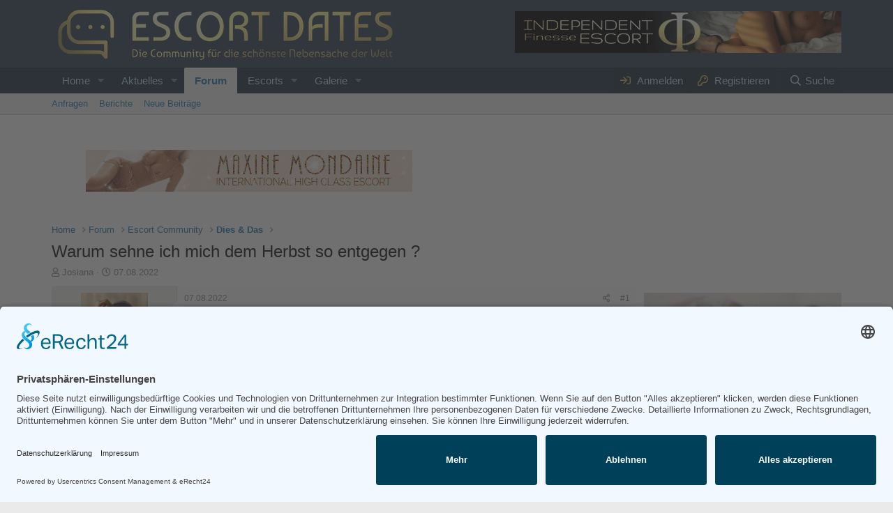

--- FILE ---
content_type: text/html; charset=utf-8
request_url: https://www.escort-dates.com/threads/warum-sehne-ich-mich-dem-herbst-so-entgegen.1274/
body_size: 19765
content:
<!DOCTYPE html>
<html id="EDFC" lang="de-DE" dir="LTR"
	data-app="public"
	data-template="thread_view"
	data-container-key="node-9"
	data-content-key="thread-1274"
	data-logged-in="false"
	data-cookie-prefix="edfc_"
	data-csrf="1768771889,c8b2cc6df2d6b1ee10fbbfb555b0fc12"
	class="has-no-js template-thread_view"
	 data-run-jobs="">
<head>
<link rel="preconnect" href="//app.eu.usercentrics.eu">
<link rel="preconnect" href="//api.eu.usercentrics.eu">
<link rel="preconnect" href="//sdp.eu.usercentrics.eu">
<link rel="preload" href="//app.eu.usercentrics.eu/browser-ui/latest/loader.js" as="script">
<link rel="preload" href="//sdp.eu.usercentrics.eu/latest/uc-block.bundle.js" as="script">
<script id="usercentrics-cmp" async data-eu-mode="true" data-settings-id="1KnGc5gr" src="https://app.eu.usercentrics.eu/browser-ui/latest/loader.js"></script>	
<script type="application/javascript" src="https://sdp.eu.usercentrics.eu/latest/uc-block.bundle.js"></script>	

	<meta charset="utf-8" />
	<meta http-equiv="X-UA-Compatible" content="IE=Edge" />
	<meta name="viewport" content="width=device-width, initial-scale=1, viewport-fit=cover">
	<meta name="referrer" content="origin">
<meta name="twitter:site" content="@escort_dates" />



	
	
	

	
	<title>Warum sehne ich mich dem Herbst so entgegen ? - Escort Forum & Community</title>


	<link rel="manifest" href="/webmanifest.php">
	
		<meta name="theme-color" content="#2f4456" />
	

	<meta name="apple-mobile-web-app-title" content="Escort Forum &amp; Community">
	
		<link rel="apple-touch-icon" href="https://www.escort-dates.com/social-img/escort-dates-forum-community.png" />
	

	
		
		<meta name="description" content="Diejenigen die mir auf Twitter folgen, haben ganz bestimmt mitgekriegt, warum ich so den Sommer (besonders  wenn er  über 30 C:wuetend: liegt,  nicht..." />
		<meta property="og:description" content="Diejenigen die mir auf Twitter folgen, haben ganz bestimmt mitgekriegt, warum ich so den Sommer (besonders  wenn er  über 30 C:wuetend: liegt,  nicht ausstehen kann : der luftigste Chiffondress, klebt plötzlich am ewig überhitzten und verschwitzten Körper - fängt schon in der Taxi an, Make-up..." />
		<meta property="twitter:description" content="Diejenigen die mir auf Twitter folgen, haben ganz bestimmt mitgekriegt, warum ich so den Sommer (besonders  wenn er  über 30 C:wuetend: liegt,  nicht ausstehen kann : der luftigste Chiffondress..." />
	
	
		<meta property="og:url" content="https://www.escort-dates.com/threads/warum-sehne-ich-mich-dem-herbst-so-entgegen.1274/" />
	
		<link rel="canonical" href="https://www.escort-dates.com/threads/warum-sehne-ich-mich-dem-herbst-so-entgegen.1274/" />
	
		
		<meta property="og:image" content="https://www.escort-dates.com/social-img/escort-dates-forum-community.png" />
		<meta property="twitter:image" content="https://www.escort-dates.com/social-img/escort-dates-forum-community.png" />
		<meta property="twitter:card" content="" />
	
	

	
		
	
	
	<meta property="og:site_name" content="Escort Forum &amp; Community" />


	
	
		
	
	
	<meta property="og:type" content="website" />


	
	
		
	
	
	
		<meta property="og:title" content="Warum sehne ich mich dem Herbst so entgegen ? - Escort Forum &amp; Community" />
		<meta property="twitter:title" content="Warum sehne ich mich dem Herbst so entgegen ? - Escort Forum &amp;..." />
	


	
	
	
	

	
	

	


	<link rel="preload" href="/styles/fonts/fa/fa-regular-400.woff2?_v=5.15.3" as="font" type="font/woff2" crossorigin="anonymous" />


	<link rel="preload" href="/styles/fonts/fa/fa-solid-900.woff2?_v=5.15.3" as="font" type="font/woff2" crossorigin="anonymous" />


<link rel="preload" href="/styles/fonts/fa/fa-brands-400.woff2?_v=5.15.3" as="font" type="font/woff2" crossorigin="anonymous" />

	<link rel="stylesheet" href="/css.php?css=public%3Anormalize.css%2Cpublic%3Afa.css%2Cpublic%3Acore.less%2Cpublic%3Aapp.less&amp;s=2&amp;l=2&amp;d=1752653304&amp;k=010ea7fe9911d9d80d261ac4c4d01eec1637c145" />

	<link rel="stylesheet" href="/css.php?css=public%3Aalnb_navigation.less%2Cpublic%3Acxf_advanced_footer.less%2Cpublic%3Amessage.less%2Cpublic%3Ashare_controls.less%2Cpublic%3Asiropu_ads_manager_ad.less%2Cpublic%3Asnog_groups.less%2Cpublic%3Astructured_list.less%2Cpublic%3Asv_ue.less%2Cpublic%3Ath_covers.less%2Cpublic%3Axp_vb.less%2Cpublic%3Aextra.less&amp;s=2&amp;l=2&amp;d=1752653304&amp;k=e503243af8357f33e717d426f1141430c36a6742" />

	
		<script src="/js/xf/preamble.min.js?_v=82486957"></script>
	


	
		<link rel="icon" type="image/png" href="https://www.escort-dates.com/favicon.ico" sizes="32x32" />
	
		




	

		
			
		

		
	






<script class="js-klEditorTemplates" type="application/json">
	[]
</script>
</head>
<body data-template="thread_view">

	

		
			
		

		
	


	

		
			
		

		
	


<div class="p-pageWrapper" id="top">





<header class="p-header" id="header">
	<div class="p-header-inner">
		<div class="p-header-content">

			<div class="p-header-logo p-header-logo--image">
				<a href="https://www.escort-dates.com">
					<img src="https://www.escort-dates.com/banner/escort-date-logo.png" srcset="" alt="Escort Forum &amp; Community"
						width="" height="" />
				</a>
			</div>

			 <div class="samBannerUnit samAlignRight vipbannerheader" data-xf-init="sam-unit" data-position="container_header"> <div class="samItem" data-xf-init="sam-item" data-id="48" data-cv="true" data-cc="true"> <a href="https://www.finesse-escort.de/?utm_source=Werbung&utm_medium=Banner&utm_campaign=Escort_dates" title="Independent Escort Portal" target="_blank" rel="sponsored"><img
src="https://www.finesse-escort.de/banners/independent-escorts-banner-468x60.gif"
alt="Independent Escorts" /></a> </div> </div> 

		</div>
	</div>
</header>





	<div class="p-navSticky p-navSticky--all" data-xf-init="sticky-header">
		
	<nav class="p-nav">
		<div class="p-nav-inner">
			<button type="button" class="button--plain p-nav-menuTrigger button" data-xf-click="off-canvas" data-menu=".js-headerOffCanvasMenu" tabindex="0" aria-label="Menü"><span class="button-text">
				<i aria-hidden="true"></i>
			</span></button>

			<div class="p-nav-smallLogo">
				<a href="https://www.escort-dates.com">
					<img src="https://www.escort-dates.com/banner/escort-date-logo.png" srcset="" alt="Escort Forum &amp; Community"
						width="" height="" />
				</a>
			</div>

			<div class="p-nav-scroller hScroller" data-xf-init="h-scroller" data-auto-scroll=".p-navEl.is-selected">
				<div class="hScroller-scroll">
					<ul class="p-nav-list js-offCanvasNavSource">
					
						<li>
							
	<div class="p-navEl " data-has-children="true">
		

			
	
	<a href="https://www.escort-dates.com"
		class="p-navEl-link p-navEl-link--splitMenu "
		
		
		data-nav-id="home">Home</a>


			<a data-xf-key="1"
				data-xf-click="menu"
				data-menu-pos-ref="< .p-navEl"
				class="p-navEl-splitTrigger"
				role="button"
				tabindex="0"
				aria-label="Toggle expanded"
				aria-expanded="false"
				aria-haspopup="true"></a>

		
		
			<div class="menu menu--structural" data-menu="menu" aria-hidden="true">
				<div class="menu-content">
					
						
	
	
	<a href="/categories/anfragen.22/"
		class="menu-linkRow u-indentDepth0 js-offCanvasCopy "
		
		
		data-nav-id="anfragen_start">Anfragen</a>

	

					
						
	
	
	<a href="/categories/berichte.29/"
		class="menu-linkRow u-indentDepth0 js-offCanvasCopy "
		
		
		data-nav-id="berichte_start">Berichte</a>

	

					
						
	
	
	<a href="/termine/"
		class="menu-linkRow u-indentDepth0 js-offCanvasCopy "
		
		
		data-nav-id="EWRatendo">Kalender</a>

	
		
			
	
	
	<a href="/termine/month/"
		class="menu-linkRow u-indentDepth1 js-offCanvasCopy "
		
		
		data-nav-id="EWRatendo_monthly">Monatlich</a>

	

		
			
	
	
	<a href="/termine/week/"
		class="menu-linkRow u-indentDepth1 js-offCanvasCopy "
		
		
		data-nav-id="EWRatendo_weekly">Wöchentlich</a>

	

		
			
	
	
	<a href="/termine/events/"
		class="menu-linkRow u-indentDepth1 js-offCanvasCopy "
		
		
		data-nav-id="EWRatendo_agenda">Events & Specials </a>

	

		
		
			<hr class="menu-separator" />
		
	

					
				</div>
			</div>
		
	</div>

						</li>
					
						<li>
							
	<div class="p-navEl " data-has-children="true">
		

			
	
	<a href="/aktuelles/"
		class="p-navEl-link p-navEl-link--splitMenu "
		
		
		data-nav-id="whatsNew">Aktuelles</a>


			<a data-xf-key="2"
				data-xf-click="menu"
				data-menu-pos-ref="< .p-navEl"
				class="p-navEl-splitTrigger"
				role="button"
				tabindex="0"
				aria-label="Toggle expanded"
				aria-expanded="false"
				aria-haspopup="true"></a>

		
		
			<div class="menu menu--structural" data-menu="menu" aria-hidden="true">
				<div class="menu-content">
					
						
	
	
	<a href="/aktuelles/posts/"
		class="menu-linkRow u-indentDepth0 js-offCanvasCopy "
		 rel="nofollow"
		
		data-nav-id="whatsNewPosts">Neue Beiträge</a>

	

					
						
	
	
	<a href="/aktuelles/media/"
		class="menu-linkRow u-indentDepth0 js-offCanvasCopy "
		 rel="nofollow"
		
		data-nav-id="xfmgWhatsNewNewMedia">Neue Bilder</a>

	

					
						
	
	
	<a href="/aktuelles/inserate/"
		class="menu-linkRow u-indentDepth0 js-offCanvasCopy "
		 rel="nofollow"
		
		data-nav-id="xfrmNewResources">Neue Inserate</a>

	

					
						
	
	
	<a href="/aktuelles/letzte-aktivitaeten"
		class="menu-linkRow u-indentDepth0 js-offCanvasCopy "
		 rel="nofollow"
		
		data-nav-id="latestActivity">Letzte Aktivität</a>

	

					
				</div>
			</div>
		
	</div>

						</li>
					
						<li>
							
	<div class="p-navEl is-selected" data-has-children="true">
		

			
	
	<a href="/forum/"
		class="p-navEl-link p-navEl-link--splitMenu "
		
		
		data-nav-id="forums">Forum</a>


			<a data-xf-key="3"
				data-xf-click="menu"
				data-menu-pos-ref="< .p-navEl"
				class="p-navEl-splitTrigger"
				role="button"
				tabindex="0"
				aria-label="Toggle expanded"
				aria-expanded="false"
				aria-haspopup="true"></a>

		
		
			<div class="menu menu--structural" data-menu="menu" aria-hidden="true">
				<div class="menu-content">
					
						
	
	
	<a href="/categories/anfragen.22/"
		class="menu-linkRow u-indentDepth0 js-offCanvasCopy "
		
		
		data-nav-id="anfragen">Anfragen</a>

	

					
						
	
	
	<a href="/categories/berichte.29/"
		class="menu-linkRow u-indentDepth0 js-offCanvasCopy "
		
		
		data-nav-id="berichte">Berichte</a>

	

					
						
	
	
	<a href="/aktuelles/posts/"
		class="menu-linkRow u-indentDepth0 js-offCanvasCopy "
		
		
		data-nav-id="newPosts">Neue Beiträge</a>

	

					
				</div>
			</div>
		
	</div>

						</li>
					
						<li>
							
	<div class="p-navEl " data-has-children="true">
		

			
	
	<a href="/escort-werbung/"
		class="p-navEl-link p-navEl-link--splitMenu "
		
		
		data-nav-id="xfrm">Escorts</a>


			<a data-xf-key="4"
				data-xf-click="menu"
				data-menu-pos-ref="< .p-navEl"
				class="p-navEl-splitTrigger"
				role="button"
				tabindex="0"
				aria-label="Toggle expanded"
				aria-expanded="false"
				aria-haspopup="true"></a>

		
		
			<div class="menu menu--structural" data-menu="menu" aria-hidden="true">
				<div class="menu-content">
					
						
	
	
	<a href="https://www.escort-dates.com/escort-werbung/categories/independent-escorts.2/"
		class="menu-linkRow u-indentDepth0 js-offCanvasCopy "
		
		
		data-nav-id="xfrm_ie">Independent Escorts</a>

	

					
						
	
	
	<a href="https://www.escort-dates.com/escort-werbung/categories/escort-agenturen.3/"
		class="menu-linkRow u-indentDepth0 js-offCanvasCopy "
		
		
		data-nav-id="xfrm_ea">Escort Agenturen</a>

	

					
						
	
	
	<a href="/suche/?type=resource"
		class="menu-linkRow u-indentDepth0 js-offCanvasCopy "
		
		
		data-nav-id="xfrmSearchResources">Inserate suchen</a>

	

					
				</div>
			</div>
		
	</div>

						</li>
					
						<li>
							
	<div class="p-navEl " data-has-children="true">
		

			
	
	<a href="/escort-galerie/"
		class="p-navEl-link p-navEl-link--splitMenu "
		
		
		data-nav-id="xfmg">Galerie</a>


			<a data-xf-key="5"
				data-xf-click="menu"
				data-menu-pos-ref="< .p-navEl"
				class="p-navEl-splitTrigger"
				role="button"
				tabindex="0"
				aria-label="Toggle expanded"
				aria-expanded="false"
				aria-haspopup="true"></a>

		
		
			<div class="menu menu--structural" data-menu="menu" aria-hidden="true">
				<div class="menu-content">
					
						
	
	
	<a href="/aktuelles/media/"
		class="menu-linkRow u-indentDepth0 js-offCanvasCopy "
		 rel="nofollow"
		
		data-nav-id="xfmgNewMedia">Neue Bilder</a>

	

					
						
	
	
	<a href="/aktuelles/media-comments/"
		class="menu-linkRow u-indentDepth0 js-offCanvasCopy "
		 rel="nofollow"
		
		data-nav-id="xfmgNewComments">Neue Kommentare</a>

	

					
						
	
	
	<a href="/suche/?type=xfmg_media"
		class="menu-linkRow u-indentDepth0 js-offCanvasCopy "
		
		
		data-nav-id="xfmgSearchMedia">Suche Bilder</a>

	

					
				</div>
			</div>
		
	</div>

						</li>
					
					</ul>
				</div>
			</div>

			<div class="p-nav-opposite">
				<div class="p-navgroup p-account p-navgroup--guest">
					
						<a href="/login/" class="p-navgroup-link p-navgroup-link--textual p-navgroup-link--logIn"
							data-xf-click="overlay" data-follow-redirects="on">
							<span class="p-navgroup-linkText">Anmelden</span>
						</a>
						
							<a href="/register/" class="p-navgroup-link p-navgroup-link--textual p-navgroup-link--register"
								data-xf-click="overlay" data-follow-redirects="on">
								<span class="p-navgroup-linkText">Registrieren</span>
							</a>
						
					
				</div>

				<div class="p-navgroup p-discovery">
					<a href="/aktuelles/"
						

	class="p-navgroup-link p-navgroup-link--iconic p-navgroup-link--whatsnew"

						aria-label="Aktuelles"
						title="Aktuelles">
						<i aria-hidden="true"></i>
						<span class="p-navgroup-linkText">Aktuelles</span>
					</a>


					

						<a href="/suche/"
							class="p-navgroup-link p-navgroup-link--iconic p-navgroup-link--search"
							data-xf-click="menu"
							data-xf-key="/"
							aria-label="Suche"
							aria-expanded="false"
							aria-haspopup="true"
							title="Suche">
							<i aria-hidden="true"></i>
							<span class="p-navgroup-linkText">Suche</span>
						</a>
						<div class="menu menu--structural menu--wide" data-menu="menu" aria-hidden="true">
							<form action="/suche/search" method="post"
								class="menu-content"
								data-xf-init="quick-search">

								<h3 class="menu-header">Suche</h3>
								
								<div class="menu-row">
									
										<div class="inputGroup inputGroup--joined">
											<input type="text" class="input" name="keywords" placeholder="Suche..." aria-label="Suche" data-menu-autofocus="true" />
											
			<select name="constraints" class="js-quickSearch-constraint input" aria-label="Suche innerhalb">
				<option value="">Überall</option>
<option value="{&quot;search_type&quot;:&quot;post&quot;}">Threads</option>
<option value="{&quot;search_type&quot;:&quot;post&quot;,&quot;c&quot;:{&quot;nodes&quot;:[9],&quot;child_nodes&quot;:1}}">Dieses Forum</option>
<option value="{&quot;search_type&quot;:&quot;post&quot;,&quot;c&quot;:{&quot;thread&quot;:1274}}">Dieser Thread</option>

			</select>
		
										</div>
									
								</div>

								
								<div class="menu-row">
									<label class="iconic"><input type="checkbox"  name="c[title_only]" value="1" /><i aria-hidden="true"></i><span class="iconic-label">Nur Titel durchsuchen

												
													<span tabindex="0" role="button"
														data-xf-init="tooltip" data-trigger="hover focus click" title="Tags will also be searched in content where tags are supported">

														<i class="fa--xf far fa-question-circle u-muted u-smaller" aria-hidden="true"></i>
													</span></span></label>

								</div>
								
								<div class="menu-row">
									<div class="inputGroup">
										<span class="inputGroup-text" id="ctrl_search_menu_by_member">von:</span>
										<input type="text" class="input" name="c[users]" data-xf-init="auto-complete" placeholder="Mitglied" aria-labelledby="ctrl_search_menu_by_member" />
									</div>
								</div>
								
<div class="menu-footer">
									<span class="menu-footer-controls">
										<button type="submit" class="button--primary button button--icon button--icon--search"><span class="button-text">Suchen</span></button>
										<a href="/suche/" class="button"><span class="button-text">Erweiterte Suche ...</span></a>
									</span>
								</div>

								<input type="hidden" name="_xfToken" value="1768771889,c8b2cc6df2d6b1ee10fbbfb555b0fc12" />
							</form>
						</div>
					
				</div>
			</div>
		</div>
	</nav>

		
	
		<div class="p-sectionLinks">
			<div class="p-sectionLinks-inner hScroller" data-xf-init="h-scroller">
				<div class="hScroller-scroll">
					<ul class="p-sectionLinks-list">
					
						<li>
							
	<div class="p-navEl " >
		

			
	
	<a href="/categories/anfragen.22/"
		class="p-navEl-link "
		
		data-xf-key="alt+1"
		data-nav-id="anfragen">Anfragen</a>


			

		
		
	</div>

						</li>
					
						<li>
							
	<div class="p-navEl " >
		

			
	
	<a href="/categories/berichte.29/"
		class="p-navEl-link "
		
		data-xf-key="alt+2"
		data-nav-id="berichte">Berichte</a>


			

		
		
	</div>

						</li>
					
						<li>
							
	<div class="p-navEl " >
		

			
	
	<a href="/aktuelles/posts/"
		class="p-navEl-link "
		
		data-xf-key="alt+3"
		data-nav-id="newPosts">Neue Beiträge</a>


			

		
		
	</div>

						</li>
					
					</ul>
				</div>
			</div>
		</div>
	

	</div>



<div class="offCanvasMenu offCanvasMenu--nav js-headerOffCanvasMenu" data-menu="menu" aria-hidden="true" data-ocm-builder="navigation">
	<div class="offCanvasMenu-backdrop" data-menu-close="true"></div>
	<div class="offCanvasMenu-content">
		<div class="offCanvasMenu-header">
			Menü
			<a class="offCanvasMenu-closer" data-menu-close="true" role="button" tabindex="0" aria-label="Schließen"></a>
		</div>
		
			<div class="p-offCanvasRegisterLink">
				<div class="offCanvasMenu-linkHolder">
					<a href="/login/" class="offCanvasMenu-link" data-xf-click="overlay" data-menu-close="true">
						Anmelden
					</a>
				</div>
				<hr class="offCanvasMenu-separator" />
				
					<div class="offCanvasMenu-linkHolder">
						<a href="/register/" class="offCanvasMenu-link" data-xf-click="overlay" data-menu-close="true">
							Registrieren
						</a>
					</div>
					<hr class="offCanvasMenu-separator" />
				
			</div>
		
		<div class="js-offCanvasNavTarget"></div>
		<div class="offCanvasMenu-installBanner js-installPromptContainer" style="display: none;" data-xf-init="install-prompt">
			<div class="offCanvasMenu-installBanner-header">Install the app</div>
			<button type="button" class="js-installPromptButton button"><span class="button-text">Install</span></button>
			<template class="js-installTemplateIOS">
				<div class="overlay-title">How to install the app on iOS</div>
				<div class="block-body">
					<div class="block-row">
						<p>
							Follow along with the video below to see how to install our site as a web app on your home screen.
						</p>
						<p style="text-align: center">
							<video src="/styles/default/xenforo/add_to_home.mp4"
								width="280" height="480" autoplay loop muted playsinline></video>
						</p>
						<p>
							<small><strong>Hinweis:</strong> This feature may not be available in some browsers.</small>
						</p>
					</div>
				</div>
			</template>
		</div>
	</div>
</div>

<div class="p-body">
	<div class="p-body-inner">
		<!--XF:EXTRA_OUTPUT-->



		

		

		 <div class="samBannerUnit samAlignCenter" data-xf-init="sam-unit" data-position="container_breadcrumb_top_above"> <div class="samItem" data-xf-init="sam-item" data-id="63" data-cv="true" data-cc="true"> <a  href="https://www.independent-escort-hamburg.com" target="_blank" rel="sponsored"> <img src="https://www.escort-dates.com/data/siropu/am/user/162d56cb752c90.gif" alt="Escort Hamburg"  > </a> </div> </div> 

		
	
		<ul class="p-breadcrumbs "
			itemscope itemtype="https://schema.org/BreadcrumbList">
		
			

			
			

			
				
				
	<li itemprop="itemListElement" itemscope itemtype="https://schema.org/ListItem">
		<a href="https://www.escort-dates.com" itemprop="item">
			<span itemprop="name">Home</span>
		</a>
		<meta itemprop="position" content="1" />
	</li>

			

			
				
				
	<li itemprop="itemListElement" itemscope itemtype="https://schema.org/ListItem">
		<a href="/forum/" itemprop="item">
			<span itemprop="name">Forum</span>
		</a>
		<meta itemprop="position" content="2" />
	</li>

			
			
				
				
	<li itemprop="itemListElement" itemscope itemtype="https://schema.org/ListItem">
		<a href="/categories/escort-community.7/" itemprop="item">
			<span itemprop="name">Escort Community</span>
		</a>
		<meta itemprop="position" content="3" />
	</li>

			
				
				
	<li itemprop="itemListElement" itemscope itemtype="https://schema.org/ListItem">
		<a href="/forum/alles-zum-thema-escort/" itemprop="item">
			<span itemprop="name">Dies &amp; Das</span>
		</a>
		<meta itemprop="position" content="4" />
	</li>

			

		
		</ul>
	

		

	

		
			
		

		
	



		
	<noscript class="js-jsWarning"><div class="blockMessage blockMessage--important blockMessage--iconic u-noJsOnly">JavaScript ist deaktiviert. Bitte aktivieren Sie JavaScript in Ihrem Browser, bevor Sie fortfahren.</div></noscript>

		
	<div class="blockMessage blockMessage--important blockMessage--iconic js-browserWarning" style="display: none">Du verwendest einen veralteten Browser. Möglicherweise werden diese oder andere Websites nicht richtig angezeigt. <br /> Du solltest dringend ein Upgrade durchführen oder vielleicht einen anderen Browser versuchen.</div>


	<!-- HEADER START -->

		
			
<div class="p-body-header "
style=" ">

			
				
					<div class="p-title ">
					
						
							<h1 class="p-title-value">Warum sehne ich mich dem Herbst so entgegen ?</h1>
						
						
					
					</div>
				

				
					<div class="p-description">
	<ul class="listInline listInline--bullet">
		<li>
			<i class="fa--xf far fa-user" aria-hidden="true" title="Thread starter"></i>
			<span class="u-srOnly">Thread starter</span>

			<a href="/mitglieder/josiana.3540/" class="username  u-concealed" dir="auto" data-user-id="3540" data-xf-init="member-tooltip">Josiana</a>
		</li>
		<li>
			<i class="fa--xf far fa-clock" aria-hidden="true" title="Start date"></i>
			<span class="u-srOnly">Start date</span>

			<a href="/threads/warum-sehne-ich-mich-dem-herbst-so-entgegen.1274/" class="u-concealed"><time  class="u-dt" dir="auto" datetime="2022-08-07T17:53:10+0200" data-time="1659887590" data-date-string="07.08.2022" data-time-string="17:53" title="07.08.2022 um 17:53">07.08.2022</time></a>
		</li>
		
	</ul>
</div>
				
			
			</div>
		

		<!-- HEADER END -->

		<div class="p-body-main p-body-main--withSidebar ">
			
			<div class="p-body-contentCol"></div>
			
				<div class="p-body-sidebarCol"></div>
			

			

			
	<div class="p-body-content">
				
	

		
			
		

		
	


				

<div class="p-body-pageContent">




	








	
	
	
		
	
	
	


	
	
	
		
	
	
	


	
	
		
	
	
	


	
	


	
	
	













	

	
		
	








	

		
			
		

		
	













	

		
			
		

		
	



	

		
			
		

		
	




<div class="block block--messages" data-xf-init="" data-type="post" data-href="/inline-mod/" data-search-target="*">

	<span class="u-anchorTarget" id="posts"></span>

	
		



	
		

		
	


	

	

	<div class="block-outer"></div>

	

	
		
	<div class="block-outer js-threadStatusField"></div>

	

	<div class="block-container lbContainer"
		data-xf-init="lightbox select-to-quote"
		data-message-selector=".js-post"
		data-lb-id="thread-1274"
		data-lb-universal="0">

		<div class="block-body js-replyNewMessageContainer">
			
				


	

		
			
		

		
	



					

					
						


	
	

	

	
	<article class="message message--post js-post js-inlineModContainer  "
		data-author="Josiana"
		data-content="post-36400"
		id="js-post-36400"
		>

		

		<span class="u-anchorTarget" id="post-36400"></span>

		
			<div class="message-inner">
				
					<div class="message-cell message-cell--user">
						

	<section class="message-user"
		>

		

		<div class="message-avatar ">
			<div class="message-avatar-wrapper">
				<a href="/mitglieder/josiana.3540/" class="avatar avatar--m" data-user-id="3540" data-xf-init="member-tooltip">
			<img src="/data/avatars/m/3/3540.jpg?1659213796" srcset="/data/avatars/l/3/3540.jpg?1659213796 2x" alt="Josiana" class="avatar-u3540-m" width="96" height="96" loading="lazy" /> 
		</a>
				
			</div>
		</div>
		<div class="message-userDetails">
			<h4 class="message-name"><a href="/mitglieder/josiana.3540/" class="username " dir="auto" data-user-id="3540" data-xf-init="member-tooltip">Josiana</a>

	
</h4>
			<h5 class="userTitle message-userTitle" dir="auto">Alluring Lady in Berlin</h5>
			
		</div>

	

		
			
			
				<div class="message-userExtras">
				
					
						<dl class="pairs pairs--justified">
							<dt>Dabei seit</dt>
							<dd>21.07.2022</dd>
						</dl>
					
					
						<dl class="pairs pairs--justified">
							<dt>Beiträge</dt>
							<dd>2</dd>
						</dl>
					
					
					
					
					
					
	
						<dl class="pairs pairs--justified">
							<dt>Homebase</dt>
							<dd>
								
									<a href="/misc/location-info?location=Berlin%2C+Hamburg+fm+Oktober" rel="nofollow noreferrer" target="_blank" class="u-concealed">Berlin, Hamburg fm Oktober</a>
								
							</dd>
						</dl>
					

					
					
				
				</div>
			
		

	

		<span class="message-userArrow"></span>
	</section>

					</div>
				

				
					<div class="message-cell message-cell--main">
					
						<div class="message-main js-quickEditTarget">

							
								

	

	<header class="message-attribution message-attribution--split">
		<ul class="message-attribution-main listInline ">
			
			
			<li class="u-concealed">
				<a href="/threads/warum-sehne-ich-mich-dem-herbst-so-entgegen.1274/post-36400" rel="nofollow" >
					<time  class="u-dt" dir="auto" datetime="2022-08-07T17:53:10+0200" data-time="1659887590" data-date-string="07.08.2022" data-time-string="17:53" title="07.08.2022 um 17:53">07.08.2022</time>
				</a>
			</li>
			
		</ul>

		<ul class="message-attribution-opposite message-attribution-opposite--list ">
			
			<li>
				<a href="/threads/warum-sehne-ich-mich-dem-herbst-so-entgegen.1274/post-36400"
					class="message-attribution-gadget"
					data-xf-init="share-tooltip"
					data-href="/posts/36400/share"
					aria-label="Teilen"
					rel="nofollow">
					<i class="fa--xf far fa-share-alt" aria-hidden="true"></i>
				</a>
			</li>
			
			
				<li>
					<a href="/threads/warum-sehne-ich-mich-dem-herbst-so-entgegen.1274/post-36400" rel="nofollow">
						#1
					</a>
				</li>
			
		</ul>
	</header>

							

							<div class="message-content js-messageContent">
							

								
									
	
	
	

								

								
									
	

	<div class="message-userContent lbContainer js-lbContainer "
		data-lb-id="post-36400"
		data-lb-caption-desc="Josiana &middot; 07.08.2022 um 17:53">

		
			

	

		

		<article class="message-body js-selectToQuote">
			
				
			

			<div >
				
					
	

		
			
		

		
	

<div class="bbWrapper">Diejenigen die mir auf Twitter folgen, haben ganz bestimmt mitgekriegt, warum ich so den Sommer (besonders  wenn er  über 30 C<img src="/core/images/smilies/angry4.gif"  class="smilie" loading="lazy" alt=":wuetend:" title="Wütend    :wuetend:" data-shortname=":wuetend:" /> liegt,  nicht ausstehen kann : der luftigste Chiffondress, klebt plötzlich am ewig überhitzten und verschwitzten Körper - fängt schon in der Taxi an, Make-up schmilzt und zerrint, vom Appetit, den man so gerne zum Dinner Date bringen möchte schon gar nicht die Rede.<img src="/core/images/smilies/nein.gif"  class="smilie" loading="lazy" alt=":nein:" title="Nein    :nein:" data-shortname=":nein:" /> ABER, das wichtigste wohl, IMHO, dass die Dates bei hochsommerlichen Temperaturen, werden nun, nicht so genau / präzise von den Herren durchdacht<img src="/core/images/smilies/rofl.gif"  class="smilie" loading="lazy" alt=":rofl:" title="rofl    :rofl:" data-shortname=":rofl:" />,. Vielleicht ist es die Überzahl von leicht gekleideten Damen auf den Straßen, die das Blut zum Kochen, das Herz zum Rasen und die Hand - zum Mobilpfon greifen lässt und da geht es los : Josiana, es steht auf Deiner Page, dass DU manchmal spontan verfügbar sein kannst - also könnten wir uns heute Nachmittag in München treffen ? Ermmm ! Nein !  Oder. Josiana, ich bin im Hotel De Rome, könntest Du für ein paar Stunden vorbei kommen - meine Frau und Tochter sind mit touristischem Zeug beschäftigt und kommen nicht vor 5 Uhr abends zurück<img src="/core/images/smilies/yeah.gif"  class="smilie" loading="lazy" alt=":yeah:" title="Yeah    :yeah:" data-shortname=":yeah:" />. Ermmm...Nein, was ist wenn die DOCH FRÜHER KOMMEN? Mein Gott, warum habe ich selbst nicht so gedacht,DU hast schon recht, dann verschieben wir es wenn ich alleine in Berlin bin,.<br />
 Und...die Stories gehen weiter.<img src="/core/images/smilies//taetschel.gif"  class="smilie" loading="lazy" alt=":tätschel:" title="Tätschel    :tätschel:" data-shortname=":tätschel:" /><br />
<br />
Deswegen werde ich mich enorm freuen, wenn die Temperaturen in der Natur und in Männlichen Herzen (und nicht NUR Herzen<img src="/smilies/monkey.gif"  class="smilie" loading="lazy" alt=":monkey:" title="Nichts sehen    :monkey:" data-shortname=":monkey:" />) sich abkühlen und man entsprechende Anfragen endlich planen...und geniessen könnte</div>

	

		
			
		

		
	

				
			</div>

			<div class="js-selectToQuoteEnd">&nbsp;</div>
			
				
			
		</article>

		
			

	

		

		
	</div>

								

								
									
	

	
		
	

<div class="message-lastEdit message-lastEdit--align-left ">
			
				Zuletzt bearbeitet: <time  class="u-dt" dir="auto" datetime="2022-08-07T18:05:11+0200" data-time="1659888311" data-date-string="07.08.2022" data-time-string="18:05" title="07.08.2022 um 18:05">07.08.2022</time>
			
		</div>
	

								

								
									
	

		
			
		

		
	


	


	

		
			
		

		
	

								

							
							</div>

							
								
	

	<footer class="message-footer">
		

		

		<div class="reactionsBar js-reactionsList ">
			
		</div>

		<div class="js-historyTarget message-historyTarget toggleTarget" data-href="trigger-href"></div>
	</footer>

							
						</div>

					
					</div>
				
			</div>
		
	</article>

	
	

					

					

				
 <div class="samBannerUnit samAlignCenter" data-xf-init="sam-unit" data-position="post_below_container_1"> <div class="samItem" data-xf-init="sam-item" data-id="68" data-cv="true" data-cc="true"> <a  href="https://www.independent-escort-hamburg.com" target="_blank" rel="sponsored"> <img src="https://www.escort-dates.com/data/siropu/am/user/162e65203b3512.gif" alt="High Class Escort Hamburg"  > </a> </div> </div> 

			
		</div>
	</div>

	
		<div class="block-outer block-outer--after">
			
				

				
				
					<div class="block-outer-opposite">
						
							<a href="/login/" class="button--link button--wrap button" data-xf-click="overlay"><span class="button-text">
								Du musst angemeldet sein oder dich registrieren, um hier antworten zu können.
							</span></a>
						
					</div>
				
			
		</div>
	

	



	
		

		
	


	

</div>


	

		
			
		

		
	











	<div class="block"  data-widget-id="66" data-widget-key="xfes_thread_view_below_quick_reply_similar_threads" data-widget-definition="xfes_similar_threads">
		<div class="block-container">
			
				<h3 class="block-header">Ähnliche Threads</h3>

				<div class="block-body">
					<div class="structItemContainer">
						
							

	

	<div class="structItem structItem--thread js-inlineModContainer js-threadListItem-1641" data-author="Emilia_Schneider">

	
		<div class="structItem-cell structItem-cell--icon">
			<div class="structItem-iconContainer">
				<a href="/mitglieder/emilia_schneider.2348/" class="avatar avatar--s" data-user-id="2348" data-xf-init="member-tooltip">
			<img src="/data/avatars/s/2/2348.jpg?1760211457" srcset="/data/avatars/m/2/2348.jpg?1760211457 2x" alt="Emilia_Schneider" class="avatar-u2348-s" width="48" height="48" loading="lazy" /> 
		</a>
				
			</div>
		</div>
	

	
		<div class="structItem-cell structItem-cell--main" data-xf-init="touch-proxy">
			

			<div class="structItem-title">

				
				
				<a href="/threads/ein-hauch-von-nylon-und-du-mittendrin.1641/" class="" data-tp-primary="on" data-xf-init="preview-tooltip" data-preview-url="/threads/ein-hauch-von-nylon-und-du-mittendrin.1641/preview">Ein Hauch von Nylon – Und du mittendrin!</a>
			

</div>

			<div class="structItem-minor">
				

				
					<ul class="structItem-parts">
						<li><a href="/mitglieder/emilia_schneider.2348/" class="username " dir="auto" data-user-id="2348" data-xf-init="member-tooltip">Emilia_Schneider</a></li>
						<li class="structItem-startDate"><a href="/threads/ein-hauch-von-nylon-und-du-mittendrin.1641/" rel="nofollow"><time  class="u-dt" dir="auto" datetime="2025-03-12T19:04:56+0100" data-time="1741802696" data-date-string="12.03.2025" data-time-string="19:04" title="12.03.2025 um 19:04">12.03.2025</time></a></li>
						
							<li><a href="/forum/alles-zum-thema-escort/">Dies &amp; Das</a></li>
						
					</ul>

					
				
			</div>
		</div>
	

	
		<div class="structItem-cell structItem-cell--meta" title="First message reaction score: 0">
			<dl class="pairs pairs--justified">
				<dt>Antworten</dt>
				<dd>0</dd>
			</dl>
			<dl class="pairs pairs--justified structItem-minor">
				<dt>Views</dt>
				<dd>343</dd>
			</dl>
		</div>
	

	
		<div class="structItem-cell structItem-cell--latest">
			
				<a href="/threads/ein-hauch-von-nylon-und-du-mittendrin.1641/latest" rel="nofollow"><time  class="structItem-latestDate u-dt" dir="auto" datetime="2025-03-12T19:04:56+0100" data-time="1741802696" data-date-string="12.03.2025" data-time-string="19:04" title="12.03.2025 um 19:04">12.03.2025</time></a>
				<div class="structItem-minor">
					
						<a href="/mitglieder/emilia_schneider.2348/" class="username " dir="auto" data-user-id="2348" data-xf-init="member-tooltip">Emilia_Schneider</a>
					
				</div>
			
		</div>
	

	
		<div class="structItem-cell structItem-cell--icon structItem-cell--iconEnd">
			<div class="structItem-iconContainer">
				
					<a href="/mitglieder/emilia_schneider.2348/" class="avatar avatar--xxs" data-user-id="2348" data-xf-init="member-tooltip">
			<img src="/data/avatars/s/2/2348.jpg?1760211457"  alt="Emilia_Schneider" class="avatar-u2348-s" width="48" height="48" loading="lazy" /> 
		</a>
				
			</div>
		</div>
	

	</div>

						
							

	

	<div class="structItem structItem--thread js-inlineModContainer js-threadListItem-1665" data-author="OpSEC">

	
		<div class="structItem-cell structItem-cell--icon">
			<div class="structItem-iconContainer">
				<a href="/mitglieder/opsec.104/" class="avatar avatar--s avatar--default avatar--default--dynamic" data-user-id="104" data-xf-init="member-tooltip" style="background-color: #9966cc; color: #402060">
			<span class="avatar-u104-s" role="img" aria-label="OpSEC">O</span> 
		</a>
				
			</div>
		</div>
	

	
		<div class="structItem-cell structItem-cell--main" data-xf-init="touch-proxy">
			

			<div class="structItem-title">

				
				
				<a href="/threads/geliebte-auf-zeit-callgirl-oder-escort.1665/" class="" data-tp-primary="on" data-xf-init="preview-tooltip" data-preview-url="/threads/geliebte-auf-zeit-callgirl-oder-escort.1665/preview">Geliebte auf Zeit: Callgirl oder Escort?</a>
			

</div>

			<div class="structItem-minor">
				

				
					<ul class="structItem-parts">
						<li><a href="/mitglieder/opsec.104/" class="username " dir="auto" data-user-id="104" data-xf-init="member-tooltip">OpSEC</a></li>
						<li class="structItem-startDate"><a href="/threads/geliebte-auf-zeit-callgirl-oder-escort.1665/" rel="nofollow"><time  class="u-dt" dir="auto" datetime="2025-05-23T14:58:20+0200" data-time="1748005100" data-date-string="23.05.2025" data-time-string="14:58" title="23.05.2025 um 14:58">23.05.2025</time></a></li>
						
							<li><a href="/forum/alles-zum-thema-escort/">Dies &amp; Das</a></li>
						
					</ul>

					
				
			</div>
		</div>
	

	
		<div class="structItem-cell structItem-cell--meta" title="First message reaction score: 0">
			<dl class="pairs pairs--justified">
				<dt>Antworten</dt>
				<dd>5</dd>
			</dl>
			<dl class="pairs pairs--justified structItem-minor">
				<dt>Views</dt>
				<dd>584</dd>
			</dl>
		</div>
	

	
		<div class="structItem-cell structItem-cell--latest">
			
				<a href="/threads/geliebte-auf-zeit-callgirl-oder-escort.1665/latest" rel="nofollow"><time  class="structItem-latestDate u-dt" dir="auto" datetime="2025-06-03T09:20:20+0200" data-time="1748935220" data-date-string="03.06.2025" data-time-string="09:20" title="03.06.2025 um 09:20">03.06.2025</time></a>
				<div class="structItem-minor">
					
						<a href="/mitglieder/opsec.104/" class="username " dir="auto" data-user-id="104" data-xf-init="member-tooltip">OpSEC</a>
					
				</div>
			
		</div>
	

	
		<div class="structItem-cell structItem-cell--icon structItem-cell--iconEnd">
			<div class="structItem-iconContainer">
				
					<a href="/mitglieder/opsec.104/" class="avatar avatar--xxs avatar--default avatar--default--dynamic" data-user-id="104" data-xf-init="member-tooltip" style="background-color: #9966cc; color: #402060">
			<span class="avatar-u104-s" role="img" aria-label="OpSEC">O</span> 
		</a>
				
			</div>
		</div>
	

	</div>

						
							

	

	<div class="structItem structItem--thread js-inlineModContainer js-threadListItem-1630" data-author="Emilia_Schneider">

	
		<div class="structItem-cell structItem-cell--icon">
			<div class="structItem-iconContainer">
				<a href="/mitglieder/emilia_schneider.2348/" class="avatar avatar--s" data-user-id="2348" data-xf-init="member-tooltip">
			<img src="/data/avatars/s/2/2348.jpg?1760211457" srcset="/data/avatars/m/2/2348.jpg?1760211457 2x" alt="Emilia_Schneider" class="avatar-u2348-s" width="48" height="48" loading="lazy" /> 
		</a>
				
			</div>
		</div>
	

	
		<div class="structItem-cell structItem-cell--main" data-xf-init="touch-proxy">
			

			<div class="structItem-title">

				
				
				<a href="/threads/heisser-winter-entfliehen-sie-der-kaelte-mit-mir.1630/" class="" data-tp-primary="on" data-xf-init="preview-tooltip" data-preview-url="/threads/heisser-winter-entfliehen-sie-der-kaelte-mit-mir.1630/preview">Heißer Winter: Entfliehen Sie der Kälte mit mir!</a>
			

</div>

			<div class="structItem-minor">
				

				
					<ul class="structItem-parts">
						<li><a href="/mitglieder/emilia_schneider.2348/" class="username " dir="auto" data-user-id="2348" data-xf-init="member-tooltip">Emilia_Schneider</a></li>
						<li class="structItem-startDate"><a href="/threads/heisser-winter-entfliehen-sie-der-kaelte-mit-mir.1630/" rel="nofollow"><time  class="u-dt" dir="auto" datetime="2025-01-17T17:58:42+0100" data-time="1737133122" data-date-string="17.01.2025" data-time-string="17:58" title="17.01.2025 um 17:58">17.01.2025</time></a></li>
						
							<li><a href="/forum/independent-escorts.19/">Independent Escorts</a></li>
						
					</ul>

					
				
			</div>
		</div>
	

	
		<div class="structItem-cell structItem-cell--meta" title="First message reaction score: 0">
			<dl class="pairs pairs--justified">
				<dt>Antworten</dt>
				<dd>0</dd>
			</dl>
			<dl class="pairs pairs--justified structItem-minor">
				<dt>Views</dt>
				<dd>272</dd>
			</dl>
		</div>
	

	
		<div class="structItem-cell structItem-cell--latest">
			
				<a href="/threads/heisser-winter-entfliehen-sie-der-kaelte-mit-mir.1630/latest" rel="nofollow"><time  class="structItem-latestDate u-dt" dir="auto" datetime="2025-01-17T17:58:42+0100" data-time="1737133122" data-date-string="17.01.2025" data-time-string="17:58" title="17.01.2025 um 17:58">17.01.2025</time></a>
				<div class="structItem-minor">
					
						<a href="/mitglieder/emilia_schneider.2348/" class="username " dir="auto" data-user-id="2348" data-xf-init="member-tooltip">Emilia_Schneider</a>
					
				</div>
			
		</div>
	

	
		<div class="structItem-cell structItem-cell--icon structItem-cell--iconEnd">
			<div class="structItem-iconContainer">
				
					<a href="/mitglieder/emilia_schneider.2348/" class="avatar avatar--xxs" data-user-id="2348" data-xf-init="member-tooltip">
			<img src="/data/avatars/s/2/2348.jpg?1760211457"  alt="Emilia_Schneider" class="avatar-u2348-s" width="48" height="48" loading="lazy" /> 
		</a>
				
			</div>
		</div>
	

	</div>

						
							

	

	<div class="structItem structItem--thread js-inlineModContainer js-threadListItem-1594" data-author="Emilia_Schneider">

	
		<div class="structItem-cell structItem-cell--icon">
			<div class="structItem-iconContainer">
				<a href="/mitglieder/emilia_schneider.2348/" class="avatar avatar--s" data-user-id="2348" data-xf-init="member-tooltip">
			<img src="/data/avatars/s/2/2348.jpg?1760211457" srcset="/data/avatars/m/2/2348.jpg?1760211457 2x" alt="Emilia_Schneider" class="avatar-u2348-s" width="48" height="48" loading="lazy" /> 
		</a>
				
			</div>
		</div>
	

	
		<div class="structItem-cell structItem-cell--main" data-xf-init="touch-proxy">
			

			<div class="structItem-title">

				
				
				<a href="/threads/entdecke-die-faszinierende-welt-der-latexkleidung.1594/" class="" data-tp-primary="on" data-xf-init="preview-tooltip" data-preview-url="/threads/entdecke-die-faszinierende-welt-der-latexkleidung.1594/preview">Entdecke die faszinierende Welt der Latexkleidung!</a>
			

</div>

			<div class="structItem-minor">
				

				
					<ul class="structItem-parts">
						<li><a href="/mitglieder/emilia_schneider.2348/" class="username " dir="auto" data-user-id="2348" data-xf-init="member-tooltip">Emilia_Schneider</a></li>
						<li class="structItem-startDate"><a href="/threads/entdecke-die-faszinierende-welt-der-latexkleidung.1594/" rel="nofollow"><time  class="u-dt" dir="auto" datetime="2024-08-13T15:32:38+0200" data-time="1723555958" data-date-string="13.08.2024" data-time-string="15:32" title="13.08.2024 um 15:32">13.08.2024</time></a></li>
						
							<li><a href="/forum/alles-zum-thema-escort/">Dies &amp; Das</a></li>
						
					</ul>

					
				
			</div>
		</div>
	

	
		<div class="structItem-cell structItem-cell--meta" title="First message reaction score: 0">
			<dl class="pairs pairs--justified">
				<dt>Antworten</dt>
				<dd>0</dd>
			</dl>
			<dl class="pairs pairs--justified structItem-minor">
				<dt>Views</dt>
				<dd>583</dd>
			</dl>
		</div>
	

	
		<div class="structItem-cell structItem-cell--latest">
			
				<a href="/threads/entdecke-die-faszinierende-welt-der-latexkleidung.1594/latest" rel="nofollow"><time  class="structItem-latestDate u-dt" dir="auto" datetime="2024-08-13T15:32:38+0200" data-time="1723555958" data-date-string="13.08.2024" data-time-string="15:32" title="13.08.2024 um 15:32">13.08.2024</time></a>
				<div class="structItem-minor">
					
						<a href="/mitglieder/emilia_schneider.2348/" class="username " dir="auto" data-user-id="2348" data-xf-init="member-tooltip">Emilia_Schneider</a>
					
				</div>
			
		</div>
	

	
		<div class="structItem-cell structItem-cell--icon structItem-cell--iconEnd">
			<div class="structItem-iconContainer">
				
					<a href="/mitglieder/emilia_schneider.2348/" class="avatar avatar--xxs" data-user-id="2348" data-xf-init="member-tooltip">
			<img src="/data/avatars/s/2/2348.jpg?1760211457"  alt="Emilia_Schneider" class="avatar-u2348-s" width="48" height="48" loading="lazy" /> 
		</a>
				
			</div>
		</div>
	

	</div>

						
							

	

	<div class="structItem structItem--thread js-inlineModContainer js-threadListItem-1612" data-author="Emilia_Schneider">

	
		<div class="structItem-cell structItem-cell--icon">
			<div class="structItem-iconContainer">
				<a href="/mitglieder/emilia_schneider.2348/" class="avatar avatar--s" data-user-id="2348" data-xf-init="member-tooltip">
			<img src="/data/avatars/s/2/2348.jpg?1760211457" srcset="/data/avatars/m/2/2348.jpg?1760211457 2x" alt="Emilia_Schneider" class="avatar-u2348-s" width="48" height="48" loading="lazy" /> 
		</a>
				
			</div>
		</div>
	

	
		<div class="structItem-cell structItem-cell--main" data-xf-init="touch-proxy">
			

			<div class="structItem-title">

				
				
				<a href="/threads/outfits-fuer-den-wow-effekt.1612/" class="" data-tp-primary="on" data-xf-init="preview-tooltip" data-preview-url="/threads/outfits-fuer-den-wow-effekt.1612/preview">Outfits für den Wow-Effekt! 😍</a>
			

</div>

			<div class="structItem-minor">
				

				
					<ul class="structItem-parts">
						<li><a href="/mitglieder/emilia_schneider.2348/" class="username " dir="auto" data-user-id="2348" data-xf-init="member-tooltip">Emilia_Schneider</a></li>
						<li class="structItem-startDate"><a href="/threads/outfits-fuer-den-wow-effekt.1612/" rel="nofollow"><time  class="u-dt" dir="auto" datetime="2024-11-15T14:51:55+0100" data-time="1731678715" data-date-string="15.11.2024" data-time-string="14:51" title="15.11.2024 um 14:51">15.11.2024</time></a></li>
						
							<li><a href="/forum/alles-zum-thema-escort/">Dies &amp; Das</a></li>
						
					</ul>

					
				
			</div>
		</div>
	

	
		<div class="structItem-cell structItem-cell--meta" title="First message reaction score: 0">
			<dl class="pairs pairs--justified">
				<dt>Antworten</dt>
				<dd>0</dd>
			</dl>
			<dl class="pairs pairs--justified structItem-minor">
				<dt>Views</dt>
				<dd>467</dd>
			</dl>
		</div>
	

	
		<div class="structItem-cell structItem-cell--latest">
			
				<a href="/threads/outfits-fuer-den-wow-effekt.1612/latest" rel="nofollow"><time  class="structItem-latestDate u-dt" dir="auto" datetime="2024-11-15T14:51:55+0100" data-time="1731678715" data-date-string="15.11.2024" data-time-string="14:51" title="15.11.2024 um 14:51">15.11.2024</time></a>
				<div class="structItem-minor">
					
						<a href="/mitglieder/emilia_schneider.2348/" class="username " dir="auto" data-user-id="2348" data-xf-init="member-tooltip">Emilia_Schneider</a>
					
				</div>
			
		</div>
	

	
		<div class="structItem-cell structItem-cell--icon structItem-cell--iconEnd">
			<div class="structItem-iconContainer">
				
					<a href="/mitglieder/emilia_schneider.2348/" class="avatar avatar--xxs" data-user-id="2348" data-xf-init="member-tooltip">
			<img src="/data/avatars/s/2/2348.jpg?1760211457"  alt="Emilia_Schneider" class="avatar-u2348-s" width="48" height="48" loading="lazy" /> 
		</a>
				
			</div>
		</div>
	

	</div>

						
					</div>
				</div>
			
		</div>
	</div>




<div class="blockMessage blockMessage--none">
	

	
		

		<div class="shareButtons shareButtons--iconic" data-xf-init="share-buttons" data-page-url="" data-page-title="" data-page-desc="" data-page-image="">
			
				<span class="shareButtons-label">Teilen:</span>
			

			<div class="shareButtons-buttons">
				
					

					

					

					

					

					

					
						<a class="shareButtons-button shareButtons-button--email" data-href="mailto:?subject={title}&amp;body={url}">
							<i aria-hidden="true"></i>
							<span>Email</span>
						</a>
					

					

					
						<a class="shareButtons-button shareButtons-button--link is-hidden" data-clipboard="{url}">
							<i aria-hidden="true"></i>
							<span>Link</span>
						</a>
					
				
			</div>
		</div>
	

</div>







	
		

		
	






</div>


				
	

		
			
		

		
	


			</div>


			
				<div class="p-body-sidebar">
					
	

		
			
		

		
	


					


						<div class="werbebanner_desmonats">
<h2 class="titleblock">Agentur des Monats</h2>

	

		
			
		

		
	

</div>


	 <div class="samBannerUnit samAlignCenter" data-xf-init="sam-unit" data-position="banner_start_sidebar_top_right"> <div class="samItem" data-xf-init="sam-item" data-id="80" data-cv="true" data-cc="true"> <a  href="https://www.legendary-escort.com/" target="_blank" rel="sponsored"> <img src="https://www.escort-dates.com/data/siropu/am/user/165c20f7d2a299.jpg" alt=""  > </a> </div> </div>
					


					
	

		
			
		

		
	


				</div>
			
		</div>

		
	

		
			
		

		
	


		
	
		<ul class="p-breadcrumbs p-breadcrumbs--bottom"
			itemscope itemtype="https://schema.org/BreadcrumbList">
		
			

			
			

			
				
				
	<li itemprop="itemListElement" itemscope itemtype="https://schema.org/ListItem">
		<a href="https://www.escort-dates.com" itemprop="item">
			<span itemprop="name">Home</span>
		</a>
		<meta itemprop="position" content="1" />
	</li>

			

			
				
				
	<li itemprop="itemListElement" itemscope itemtype="https://schema.org/ListItem">
		<a href="/forum/" itemprop="item">
			<span itemprop="name">Forum</span>
		</a>
		<meta itemprop="position" content="2" />
	</li>

			
			
				
				
	<li itemprop="itemListElement" itemscope itemtype="https://schema.org/ListItem">
		<a href="/categories/escort-community.7/" itemprop="item">
			<span itemprop="name">Escort Community</span>
		</a>
		<meta itemprop="position" content="3" />
	</li>

			
				
				
	<li itemprop="itemListElement" itemscope itemtype="https://schema.org/ListItem">
		<a href="/forum/alles-zum-thema-escort/" itemprop="item">
			<span itemprop="name">Dies &amp; Das</span>
		</a>
		<meta itemprop="position" content="4" />
	</li>

			

		
		</ul>
	

		
	

		
			
		

		
	




	</div>
</div>

<footer class="p-footer" id="footer">


	<div class="p-footer-inner">

		<div class="p-footer-row">

	<div class="p-footer-wide">

			
				<div class="p-footer-row-main">
					<ul class="p-footer-linkList">
					
						
						


	<li><a href="/login/" rel="nofollow" data-xf-click="overlay"><i class="fa--xf far fa-sign-in" aria-hidden="true"></i> Anmelden</a></li>





	<li class="p-af_register_link"><a href="/register/" rel="nofollow" data-xf-click="overlay"><i class="fa--xf far fa-key" aria-hidden="true"></i> Registrieren</a></li>




							<li><a href="/misc/style" data-xf-click="overlay"
								data-xf-init="tooltip" title="Style chooser" rel="nofollow">
								
	<i class="fa--xf far fa-paint-brush" aria-hidden="true"></i>  Community Default Style</a></li>

							</a></li>
						
						
							<li><a href="/misc/language" data-xf-click="overlay"
								data-xf-init="tooltip" title="Sprachen-Auswahl" rel="nofollow">
								
	<i class="fa--xf far fa-globe" aria-hidden="true"></i>  Deutsch</a></li>

						
					
					</ul>
				</div>
			
			<div class="p-footer-row-opposite">
				<ul class="p-footer-linkList">





    
        <li>
            <a href="/hilfe/impressum/"
            
            
            >
            <i class="fa--xf far fa-info-circle" aria-hidden="true"></i>
            
                
                Impressum
                
            
            </a>
        </li>
        

					

					
						
	<li><a href="/hilfe/terms/"><i class="fa--xf far fa-file-alt" aria-hidden="true"></i> Nutzungsbedingungen </a></li>

					

					
						
	<li><a href="https://www.escort-dates.com/hilfe/datenschutz/"><i class="fa--xf far fa-lock" aria-hidden="true"></i> Datenschutz</a></li>

					

					
						
	<li><a href="/hilfe/"><i class="fa--xf far fa-lightbulb-o" aria-hidden="true"></i> Hilfe</a></li>

					

					
						


					




				</ul>
			</div>

	</div>

		</div>

		
	




	

<div class="cxf-af-container">
	
		<div class="cxf-column cxf-column-left">
			
			<a class="footerlogo" href="https://www.escort-dates.com" title="Escort Forum &amp; Community">
<img src="https://www.escort-dates.com/banner/escort-date-logo.png" alt="Escort Forum &amp; Community">
</a>

<ul class="columnfooterlinks">
	<li><a href="javascript:UC_UI.showSecondLayer();">Cookie-Einstellungen</a></li>
	<li><a href="https://www.escort-dates.com/escort-werbung/categories/independent-escorts.2/" title="Independent Escorts">Independent Escorts</a></li>
	<li><a href="https://www.escort-dates.com/escort-werbung/categories/escort-agenturen.3/" title="Escort Agenturen">Escort Agenturen</a></li>
	<li><a href="https://www.escort-dates.com/escort-galerie/" title="Escort Galerie">Escort Galerie</a></li>
	<li><a href="https://www.escort-dates.com/forum/independent-escorts.19/" title="Independent Escort News & Specials">Independent Escort News & Specials</a></li>
	<li><a href="https://www.escort-dates.com/forum/escort-agenturen.20/" title="Escort Agenturen News & Specials">Escort Agenturen News & Specials</a></li>
	<li><a href="https://www.escort-dates.com/forum/independent-escorts.32/" title="Berichte über Dates mit Independent Escorts">Berichte über Independent Escorts</a></li>
	<li><a href="https://www.escort-dates.com/forum/escort-agenturen.31/" title="Berichte über Dates mit Escorts von Agenturen">Berichte über Escorts von Agenturen</a></li>
	<li><a href="https://www.escort-dates.com/forum/agentur-bewertungen.33/" title="Berichte und Erfahrungen mit Escort Agenturen">Escort Agentur Bewertungen</a></li>
	<li><a href="https://www.escort-dates.com/forum/deutschland/" title="Escort Date Anfragen">Anfragen</a></li>
	<li><a href="https://www.prostituiertenschutzgesetz.info/" target="_blank" title="ProstSchG - Informationen zum Prostituiertenschutzgesetz">Infos über das ProstSchG</a></li>
	<li><a href="/hilfe/banner/">Unsere Banner</a></li>
	<li><a href="https://www.finesse-escort.de/escort-coaching-wie-werde-ich-ein-escort/" title="Escort Coaching – Wie werde ich ein Escort?" target="_blank">Escort-Coaching</a></li>
	<li><a href="https://www.escort-dates.com/Werbe-Banner-Preisliste.pdf" target="_blank">Banner-Werbung</a></li>
</ul>
		</div>
	
	
		<div class="cxf-column cxf-column-center">
			
			<div id="escortinserate" class="block">
	<div class="block-container">
		<h3 class="block-minorHeader">Premium Escorts</h3>
		<ol class="block-body">
			
				<li class="block-row">
					
	<div class="contentRow">
		<div class="contentRow-figure">
			
				<a href="/escort-werbung/honey.617/" class="avatar avatar--xxs"><img src="/data/resource_icons/0/617.jpg?1738602630" alt="Honey" loading="lazy" /></a>
			
		</div>
		<div class="contentRow-main contentRow-main--close">
			<a href="/escort-werbung/honey.617/"><span class="escortentry_prefix" dir="auto">Escort Düsseldorf</span><span class="label-append">&nbsp;</span>Honey</a>
			<div class="contentRow-lesser">Let’s explore desire together</div>
			
				<div class="contentRow-minor contentRow-minor--smaller">
					<ul class="listInline listInline--bullet">
						<li>Honey</li>
						<li>Updated: <time  class="u-dt" dir="auto" datetime="2025-02-03T18:10:30+0100" data-time="1738602630" data-date-string="03.02.2025" data-time-string="18:10" title="03.02.2025 um 18:10">03.02.2025</time></li>
					</ul>
				</div>
			
		</div>
	</div>

				</li>
			
		</ol>
	</div>
</div>

<ul class="columnfooterlinkscity">
	<li><a href="https://www.escort-dates.com/escort-werbung/?prefix_id=28" title="Escort Düsseldorf">Escort Düsseldorf</a></li>
	<li><a href="https://www.escort-dates.com/escort-werbung/?prefix_id=30" title="Escort Köln">Escort Köln</a></li>
	<li><a href="https://www.escort-dates.com/escort-werbung/?prefix_id=13" title="Escort Berlin">Escort Berlin</a></li>
	<li><a href="https://www.escort-dates.com/escort-werbung/?prefix_id=16" title="Escort Hamburg">Escort Hamburg</a></li>
	<li><a href="https://www.escort-dates.com/escort-werbung/?prefix_id=6" title="Escort Stuttgart">Escort Stuttgart</a></li>
	<li><a href="https://www.escort-dates.com/escort-werbung/?prefix_id=9" title="Escort München">Escort München</a></li>
	<li><a href="https://www.escort-dates.com/escort-werbung/?prefix_id=22" title="Escort Hannover">Escort Hannover</a></li>
	<li><a href="https://www.escort-dates.com/escort-werbung/?prefix_id=17" title="Escort Frankfurt am Main">Escort Frankfurt</a></li>
	<li><a href="https://www.escort-dates.com/escort-werbung/?prefix_id=15" title="Escort Bremen">Escort Bremen</a></li>
	<li><a href="https://www.escort-dates.com/escort-werbung/?prefix_id=31" title="Escort Münster">Escort Münster</a></li>
</ul>
		</div>
	
	
		<div class="cxf-column cxf-column-right">
			
			
	<div class="block" data-widget-id="15" data-widget-key="xfrm_forum_overview_new_resources" data-widget-definition="xfrm_new_resources">
		<div class="block-container">
			
				<h3 class="block-minorHeader">
					<a href="/aktuelles/inserate/?skip=1" rel="nofollow">Neue Inserate</a>
				</h3>
				<ul class="block-body">
					
						<li class="block-row">
							
	<div class="contentRow">
		<div class="contentRow-figure">
			
				<a href="/escort-werbung/joelle-monroe.645/" class="avatar avatar--xxs"><img src="/data/resource_icons/0/645.jpg?1753528655" alt="Joelle Monroe" loading="lazy" /></a>
			
		</div>
		<div class="contentRow-main contentRow-main--close">
			<a href="/escort-werbung/joelle-monroe.645/"><span class="escortentry_prefix" dir="auto">Escort München</span><span class="label-append">&nbsp;</span>Joelle Monroe</a>
			<div class="contentRow-lesser">Weltgewandte Kosmopolitin &amp; High Class Muse</div>
			
				<div class="contentRow-minor contentRow-minor--smaller">
					<ul class="listInline listInline--bullet">
						<li>JoelleMonroe</li>
						<li>Updated: <time  class="u-dt" dir="auto" datetime="2025-07-26T13:17:35+0200" data-time="1753528655" data-date-string="26.07.2025" data-time-string="13:17" title="26.07.2025 um 13:17">26.07.2025</time></li>
					</ul>
				</div>
			
		</div>
	</div>

						</li>
					
						<li class="block-row">
							
	<div class="contentRow">
		<div class="contentRow-figure">
			
				<a href="/escort-werbung/eve-allegra.644/" class="avatar avatar--xxs"><img src="/data/resource_icons/0/644.jpg?1742229552" alt="Eve Allegra" loading="lazy" /></a>
			
		</div>
		<div class="contentRow-main contentRow-main--close">
			<a href="/escort-werbung/eve-allegra.644/"><span class="escortentry_prefix" dir="auto">Escort Frankfurt am Main</span><span class="label-append">&nbsp;</span>Eve Allegra</a>
			<div class="contentRow-lesser">&quot;Elegance is when the inside is as beautiful as the outside&quot;</div>
			
				<div class="contentRow-minor contentRow-minor--smaller">
					<ul class="listInline listInline--bullet">
						<li>Eve_Allegra</li>
						<li>Updated: <time  class="u-dt" dir="auto" datetime="2025-03-17T17:39:12+0100" data-time="1742229552" data-date-string="17.03.2025" data-time-string="17:39" title="17.03.2025 um 17:39">17.03.2025</time></li>
					</ul>
				</div>
			
		</div>
	</div>

						</li>
					
						<li class="block-row">
							
	<div class="contentRow">
		<div class="contentRow-figure">
			
				<a href="/escort-werbung/lizz.643/" class="avatar avatar--xxs"><img src="/data/resource_icons/0/643.jpg?1741773632" alt="Lizz" loading="lazy" /></a>
			
		</div>
		<div class="contentRow-main contentRow-main--close">
			<a href="/escort-werbung/lizz.643/"><span class="escortentry_prefix" dir="auto">Escort München</span><span class="label-append">&nbsp;</span>Lizz</a>
			<div class="contentRow-lesser">Charismatisch | Liebevoll | Charmant</div>
			
				<div class="contentRow-minor contentRow-minor--smaller">
					<ul class="listInline listInline--bullet">
						<li>BerryEscort</li>
						<li>Updated: <time  class="u-dt" dir="auto" datetime="2025-03-12T11:00:32+0100" data-time="1741773632" data-date-string="12.03.2025" data-time-string="11:00" title="12.03.2025 um 11:00">12.03.2025</time></li>
					</ul>
				</div>
			
		</div>
	</div>

						</li>
					
						<li class="block-row">
							
	<div class="contentRow">
		<div class="contentRow-figure">
			
				<a href="/escort-werbung/julianna.642/" class="avatar avatar--xxs"><img src="/data/resource_icons/0/642.jpg?1750753874" alt="Julianna" loading="lazy" /></a>
			
		</div>
		<div class="contentRow-main contentRow-main--close">
			<a href="/escort-werbung/julianna.642/"><span class="escortentry_prefix" dir="auto">Escort München</span><span class="label-append">&nbsp;</span>Julianna</a>
			<div class="contentRow-lesser">Einzigartig | Humorvoll | Verführerisch</div>
			
				<div class="contentRow-minor contentRow-minor--smaller">
					<ul class="listInline listInline--bullet">
						<li>BerryEscort</li>
						<li>Updated: <time  class="u-dt" dir="auto" datetime="2025-03-12T10:43:13+0100" data-time="1741772593" data-date-string="12.03.2025" data-time-string="10:43" title="12.03.2025 um 10:43">12.03.2025</time></li>
					</ul>
				</div>
			
		</div>
	</div>

						</li>
					
						<li class="block-row">
							
	<div class="contentRow">
		<div class="contentRow-figure">
			
				<a href="/escort-werbung/helena.641/" class="avatar avatar--xxs"><img src="/data/resource_icons/0/641.jpg?1744731522" alt="Helena" loading="lazy" /></a>
			
		</div>
		<div class="contentRow-main contentRow-main--close">
			<a href="/escort-werbung/helena.641/"><span class="escortentry_prefix" dir="auto">Escort München</span><span class="label-append">&nbsp;</span>Helena</a>
			<div class="contentRow-lesser">Helena von BERRY escort</div>
			
				<div class="contentRow-minor contentRow-minor--smaller">
					<ul class="listInline listInline--bullet">
						<li>BerryEscort</li>
						<li>Updated: <time  class="u-dt" dir="auto" datetime="2025-02-27T16:24:16+0100" data-time="1740669856" data-date-string="27.02.2025" data-time-string="16:24" title="27.02.2025 um 16:24">27.02.2025</time></li>
					</ul>
				</div>
			
		</div>
	</div>

						</li>
					
				</ul>
			
		</div>
	</div>

		</div>
	
	
		
	
</div>


	
		<div class="cxf-column cxf-column-social">
			<h3>Follow us</h3>
			

<div class="cxf-af-social-container">
	
	<div class="cxf-af-social-icons icon-2"><a href="https://twitter.com/escort_dates" target="_blank" rel="noopener" ><i class="fa--xf fab fa-twitter-square fa-fw" aria-hidden="true"></i></a></div>
	
	
	
	
</div>
		</div>
	




		
	</div>
</footer>

	

		
			
		

		
	


</div> <!-- closing p-pageWrapper -->

<div class="u-bottomFixer js-bottomFixTarget">
	
	
</div>

<div class="u-navButtons js-navButtons" data-trigger-type="up">
	<a href="javascript:" class="button--scroll button"><span class="button-text"><i class="fa--xf far fa-arrow-left" aria-hidden="true"></i><span class="u-srOnly">Zurück</span></span></a>
</div>


	<div class="u-scrollButtons js-scrollButtons" data-trigger-type="up">
		<a href="#top" class="button--scroll button" data-xf-click="scroll-to"><span class="button-text"><i class="fa--xf far fa-arrow-up" aria-hidden="true"></i><span class="u-srOnly">Top</span></span></a>
		
	</div>




	<script src="/js/vendor/jquery/jquery-3.5.1.min.js?_v=82486957"></script>
	<script src="/js/vendor/vendor-compiled.js?_v=82486957"></script>
	<script src="/js/xf/core-compiled.js?_v=82486957"></script>

	<script>
	XF.samViewCountMethod = "view";
	XF.samServerTime = 1768771889;
	XF.samItem = ".samItem";
	XF.samCodeUnit = ".samCodeUnit";
	XF.samBannerUnit = ".samBannerUnit";
</script>


<script>
	$(function() {
		var bkp = $('div[data-ba]');
		if (bkp.length) {
			bkp.each(function() {
				var ad = $(this);
				if (ad.find('ins.adsbygoogle').is(':hidden')) {
					 XF.ajax('GET', XF.canonicalizeUrl('index.php?sam-item/' + ad.data('ba') + '/get-backup'), {}, function(data) {
						 if (data.backup) {
							 ad.html(data.backup);
						 }
					 }, { skipDefault: true, global: false});
				}
			});
		}
		$('.samAdvertiseHereLink').each(function() {
			var unit = $(this).parent();
			if (unit.hasClass('samCustomSize')) {
				unit.css('margin-bottom', 20);
			}
		});
		$('div[data-position="footer_fixed"] > div[data-cv="true"]').each(function() {
			$(this).trigger('adView');
		});
	});
</script>
	
	

		
			
		

		
	


	<script src="/js/themehouse/global/20210125.min.js?_v=82486957"></script>
<script src="/js/themehouse/covers/index.js?_v=82486957"></script>
<script src="/js/siropu/am/core.min.js?_v=82486957"></script>
<script>

		window.themehouse.covers.ele = new window.themehouse.covers.covers({
		settings: {
		url: "/covers/thread/1274/position"
		},
		width: 0,
		height: 0,
		});

		window.themehouse.covers.ele.register();
	
</script>


	<script>
		jQuery.extend(true, XF.config, {
			// 
			userId: 0,
			enablePush: false,
			pushAppServerKey: '',
			url: {
				fullBase: 'https://www.escort-dates.com/',
				basePath: '/',
				css: '/css.php?css=__SENTINEL__&s=2&l=2&d=1752653304',
				keepAlive: '/login/keep-alive'
			},
			cookie: {
				path: '/',
				domain: '',
				prefix: 'edfc_',
				secure: true,
				consentMode: 'disabled',
				consented: ["optional","_third_party"]
			},
			cacheKey: 'adde90d264d6a5f2661c401dbb332c6d',
			csrf: '1768771889,c8b2cc6df2d6b1ee10fbbfb555b0fc12',
			js: {"\/js\/themehouse\/global\/20210125.min.js?_v=82486957":true,"\/js\/themehouse\/covers\/index.js?_v=82486957":true,"\/js\/siropu\/am\/core.min.js?_v=82486957":true},
			css: {"public:alnb_navigation.less":true,"public:cxf_advanced_footer.less":true,"public:message.less":true,"public:share_controls.less":true,"public:siropu_ads_manager_ad.less":true,"public:snog_groups.less":true,"public:structured_list.less":true,"public:sv_ue.less":true,"public:th_covers.less":true,"public:xp_vb.less":true,"public:extra.less":true},
			time: {
				now: 1768771889,
				today: 1768690800,
				todayDow: 0,
				tomorrow: 1768777200,
				yesterday: 1768604400,
				week: 1768172400
			},
			borderSizeFeature: '3px',
			fontAwesomeWeight: 'r',
			enableRtnProtect: true,
			
			enableFormSubmitSticky: true,
			uploadMaxFilesize: 33554432,
			allowedVideoExtensions: ["m4v","mov","mp4","mp4v","mpeg","mpg","ogv","webm"],
			allowedAudioExtensions: ["mp3","opus","ogg","wav"],
			shortcodeToEmoji: true,
			visitorCounts: {
				conversations_unread: '0',
				alerts_unviewed: '0',
				total_unread: '0',
				title_count: true,
				icon_indicator: true
			},
			jsState: {},
			publicMetadataLogoUrl: 'https://www.escort-dates.com/social-img/escort-dates-forum-community.png',
			publicPushBadgeUrl: 'https://www.escort-dates.com/styles/default/xenforo/bell.png'
		});

		jQuery.extend(XF.phrases, {
			// 
			date_x_at_time_y: "{date} um {time}",
			day_x_at_time_y:  "{day} um {time}",
			yesterday_at_x:   "Gestern um {time}",
			x_minutes_ago:    "Vor {minutes} Minuten",
			one_minute_ago:   "Vor 1 Minute",
			a_moment_ago:     "Vor einem Moment",
			today_at_x:       "Heute um {time}",
			in_a_moment:      "In einem Moment",
			in_a_minute:      "In einer Minute",
			in_x_minutes:     "In {minutes} Minuten",
			later_today_at_x: "Später heute um {time}",
			tomorrow_at_x:    "Morgen um {time}",

			day0: "Sonntag",
			day1: "Montag",
			day2: "Dienstag",
			day3: "Mittwoch",
			day4: "Donnerstag",
			day5: "Freitag",
			day6: "Samstag",

			dayShort0: "So",
			dayShort1: "Mo",
			dayShort2: "Di",
			dayShort3: "Mi",
			dayShort4: "Do",
			dayShort5: "Fr",
			dayShort6: "Sa",

			month0: "Januar",
			month1: "Februar",
			month2: "März",
			month3: "April",
			month4: "Mai",
			month5: "Juni",
			month6: "Juli",
			month7: "August",
			month8: "September",
			month9: "Oktober",
			month10: "November",
			month11: "Dezember",

			active_user_changed_reload_page: "Der aktive User hat sich geändert. Aktualisiere die Seite für die neueste Version.",
			server_did_not_respond_in_time_try_again: "The server did not respond in time. Please try again.",
			oops_we_ran_into_some_problems: "Oops! Wir sind auf einige Probleme gestoßen.",
			oops_we_ran_into_some_problems_more_details_console: "Oops! Wir sind auf einige Probleme gestoßen. Bitte versuche es später erneut. Weitere Fehlerdetails befinden sich möglicherweise in deiner Browserkonsole.",
			file_too_large_to_upload: "Die Datei ist zu groß, um hochgeladen zu werden.",
			uploaded_file_is_too_large_for_server_to_process: "Die hochgeladene Datei ist zu groß, als dass der Server sie verarbeiten könnte.",
			files_being_uploaded_are_you_sure: "Files are still being uploaded. Are you sure you want to submit this form?",
			attach: "Fotos hinzufügen",
			rich_text_box: "Rich text box",
			close: "Schließen",
			link_copied_to_clipboard: "Link in die Zwischenablage kopiert.",
			text_copied_to_clipboard: "Text in die Zwischenablage kopiert.",
			loading: "Loading...",
			you_have_exceeded_maximum_number_of_selectable_items: "You have exceeded the maximum number of selectable items.",

			processing: "Processing",
			'processing...': "Processing...",

			showing_x_of_y_items: "Showing {count} of {total} items",
			showing_all_items: "Showing all items",
			no_items_to_display: "Keine anzuzeigenden Elemente",

			number_button_up: "Increase",
			number_button_down: "Decrease",

			push_enable_notification_title: "Push notifications enabled successfully at Escort Forum & Community",
			push_enable_notification_body: "Thank you for enabling push notifications!",

			pull_down_to_refresh: "Pull down to refresh",
			release_to_refresh: "Release to refresh",
			refreshing: "Refreshing..."
		,
			"svStandardLib_time.day": "{count} day",
			"svStandardLib_time.days": "{count} Tage",
			"svStandardLib_time.hour": "{count} hour",
			"svStandardLib_time.hours": "{count} Stunden",
			"svStandardLib_time.minute": "{count} Minuten",
			"svStandardLib_time.minutes": "{count} Minuten",
			"svStandardLib_time.month": "{count} month",
			"svStandardLib_time.months": "{count} Monate",
			"svStandardLib_time.second": "{count} second",
			"svStandardLib_time.seconds": "{count} Sekunden",
			"svStandardLib_time.week": "time.week",
			"svStandardLib_time.weeks": "{count} Wochen",
			"svStandardLib_time.year": "{count} year",
			"svStandardLib_time.years": "{count} Jahre"

		});
	</script>

	<form style="display:none" hidden="hidden">
		<input type="text" name="_xfClientLoadTime" value="" id="_xfClientLoadTime" title="_xfClientLoadTime" tabindex="-1" />
	</form>

	






	
	
		
		
			<script type="application/ld+json">
				{
    "@context": "https://schema.org",
    "@type": "WebPage",
    "url": "https://www.escort-dates.com/threads/warum-sehne-ich-mich-dem-herbst-so-entgegen.1274/",
    "mainEntity": {
        "@type": "DiscussionForumPosting",
        "@id": "https://www.escort-dates.com/threads/warum-sehne-ich-mich-dem-herbst-so-entgegen.1274/",
        "headline": "Warum sehne ich mich dem Herbst so entgegen ?",
        "datePublished": "2022-08-07T15:53:10+00:00",
        "url": "https://www.escort-dates.com/threads/warum-sehne-ich-mich-dem-herbst-so-entgegen.1274/",
        "articleSection": "Dies & Das",
        "author": {
            "@type": "Person",
            "@id": "https://www.escort-dates.com/mitglieder/josiana.3540/",
            "name": "Josiana",
            "url": "https://www.escort-dates.com/mitglieder/josiana.3540/"
        },
        "interactionStatistic": [
            {
                "@type": "InteractionCounter",
                "interactionType": "https://schema.org/ViewAction",
                "userInteractionCount": 1082
            },
            {
                "@type": "InteractionCounter",
                "interactionType": "https://schema.org/CommentAction",
                "userInteractionCount": 0
            },
            {
                "@type": "InteractionCounter",
                "interactionType": "https://schema.org/LikeAction",
                "userInteractionCount": 0
            }
        ],
        "dateModified": "2022-08-07T16:05:11+00:00",
        "articleBody": "Diejenigen die mir auf Twitter folgen, haben ganz bestimmt mitgekriegt, warum ich so den Sommer (besonders  wenn er  \u00fcber 30 C:wuetend: liegt,  nicht ausstehen kann : der luftigste Chiffondress, klebt pl\u00f6tzlich am ewig \u00fcberhitzten und verschwitzten K\u00f6rper - f\u00e4ngt schon in der Taxi an, Make-up schmilzt und zerrint, vom Appetit, den man so gerne zum Dinner Date bringen m\u00f6chte schon gar nicht die Rede.:nein: ABER, das wichtigste wohl, IMHO, dass die Dates bei hochsommerlichen Temperaturen, werden nun, nicht so genau / pr\u00e4zise von den Herren durchdacht:rofl:,. Vielleicht ist es die \u00dcberzahl von leicht gekleideten Damen auf den Stra\u00dfen, die das Blut zum Kochen, das Herz zum Rasen und die Hand - zum Mobilpfon greifen l\u00e4sst und da geht es los : Josiana, es steht auf Deiner Page, dass DU manchmal spontan verf\u00fcgbar sein kannst - also k\u00f6nnten wir uns heute Nachmittag in M\u00fcnchen treffen ? Ermmm ! Nein !  Oder. Josiana, ich bin im Hotel De Rome, k\u00f6nntest Du f\u00fcr ein paar Stunden vorbei kommen - meine Frau und Tochter sind mit touristischem Zeug besch\u00e4ftigt und kommen nicht vor 5 Uhr abends zur\u00fcck:yeah:. Ermmm...Nein, was ist wenn die DOCH FR\u00dcHER KOMMEN? Mein Gott, warum habe ich selbst nicht so gedacht,DU hast schon recht, dann verschieben wir es wenn ich alleine in Berlin bin,.\n Und...die Stories gehen weiter.:t\u00e4tschel:\n\nDeswegen werde ich mich enorm freuen, wenn die Temperaturen in der Natur und in M\u00e4nnlichen Herzen (und nicht NUR Herzen:monkey:) sich abk\u00fchlen und man entsprechende Anfragen endlich planen...und geniessen k\u00f6nnte"
    },
    "publisher": {
        "@type": "Organization",
        "name": "Escort Forum & Community",
        "description": "&#128293; Community f\u00fcr Escort, Agenturen und Bucher.  &#11088; Hier findet Ihr Gleichgesinnte, hilfreiche Tipps, Escort Berichte und News rund um das Thema Escort Dating.",
        "url": "https://www.escort-dates.com",
        "logo": "https://www.escort-dates.com/social-img/escort-dates-forum-community.png"
    }
}
			</script>
		
	


<script type="text/javascript">
  var _paq = _paq || [];

  /* tracker methods like "setCustomDimension" should be called before "trackPageView" */
  _paq.push(['trackPageView']);
  _paq.push(['enableLinkTracking']);
  (function() {
    var u="//www.escort-dates.com/statistik/";
    _paq.push(['setTrackerUrl', u+'piwik.php']);
    _paq.push(['setSiteId', '1']);
    var d=document, g=d.createElement('script'), s=d.getElementsByTagName('script')[0];
    g.type='text/javascript'; g.async=true; g.defer=true; g.src=u+'piwik.js'; s.parentNode.insertBefore(g,s);
  })();
</script>
<noscript>
<!-- Pfb-->
<img src="https://www.escort-dates.com/statistik/piwik.php?idsite=1&rec=1&url&urlref&link" style="border:0" alt="" />
<!-- End Pfb -->
</noscript>

	

		
			
		

		
	


	

		
			
		

		
	

</body>
</html>











--- FILE ---
content_type: text/css; charset=utf-8
request_url: https://www.escort-dates.com/css.php?css=public%3Aalnb_navigation.less%2Cpublic%3Acxf_advanced_footer.less%2Cpublic%3Amessage.less%2Cpublic%3Ashare_controls.less%2Cpublic%3Asiropu_ads_manager_ad.less%2Cpublic%3Asnog_groups.less%2Cpublic%3Astructured_list.less%2Cpublic%3Asv_ue.less%2Cpublic%3Ath_covers.less%2Cpublic%3Axp_vb.less%2Cpublic%3Aextra.less&s=2&l=2&d=1752653304&k=e503243af8357f33e717d426f1141430c36a6742
body_size: 21759
content:
@charset "UTF-8";

/********* public:alnb_navigation.less ********/
[dir="LTR"] .badgeContainer.badgeContainer--highlighted.customBadgeContainer:after{margin-left:4px}[dir="RTL"] .badgeContainer.badgeContainer--highlighted.customBadgeContainer:after{margin-right:4px}.badgeContainer.badgeContainer--highlighted.customBadgeContainer:after{position:relative}

/********* public:cxf_advanced_footer.less ********/
.p-footer-row{background:#0f3652;max-width:none}.p-footer-wide{max-width:90%;margin:0 auto;padding:0 10px}.p-footer .fa--xf{font-size:1em}.p-footer .fa-cookie{color:}.p-footer .fa-cookie:hover{color:}.p-footer .fa-paint-brush{color:}.p-footer .fa-paint-brush:hover{color:}.p-footer .fa-globe{color:}.p-footer .fa-globe:hover{color:}.p-footer .fa-envelope{color:}.p-footer .fa-envelope:hover{color:}.p-footer .fa-file-alt{color:}.p-footer .fa-file-alt:hover{color:}.p-footer .fa-lock{color:}.p-footer .fa-lock:hover{color:}.p-footer .fa-lightbulb-o{color:}.p-footer .fa-lightbulb-o:hover{color:}.p-footer .fa-home{color:}.p-footer .fa-home:hover{color:}.p-footer .fa-link{color:}.p-footer .fa-link:hover{color:}.p-footer .fa-link{color:}.p-footer .fa-link:hover{color:}.p-footer .fa-info-circle{color:}.p-footer .fa-info-circle:hover{color:}.p-footer .fa-sign-in{color:}.p-footer .fa-sign-in:hover{color:}.p-footer .fa-key{color:}.p-footer .fa-key:hover{color:}.p-footer-rssLink .fa-rss{font-size:inherit !important}.cxf-af-container{display:flex;width:100%}.cxf-column{flex:1;overflow:hidden;padding:0 5px 10px}.cxf-column h3{font-size:24px;text-align:left}.cxf-column-left{background:rgba(255,255,255,0.05);border-radius:5px;padding-top:20px;padding-right:10px;padding-left:30px}.cxf-column-left h3{color:#fcfcfc}.cxf-column-left h3 .fa--xf{color:#fcfcfc}.cxf-column-left h3 .fa--xf:hover{color:#fcfcfc}.cxf-column-center{background:rgba(255,255,255,0.05);border-radius:5px;padding-top:10px;padding-right:10px;padding-left:30px;margin-left:5px;margin-right:5px}.cxf-column-center h3{color:#fcfcfc}.cxf-column-center h3 .fa--xf{color:#fcfcfc}.cxf-column-center h3 .fa--xf:hover{color:#fcfcfc}.cxf-column-right{background:rgba(255,255,255,0.05);border-radius:5px;padding-top:20px;padding-right:10px;padding-left:10px}.cxf-column-right h3{color:#fcfcfc}.cxf-column-right h3 .fa--xf{color:#fcfcfc}.cxf-column-right h3 .fa--xf:hover{color:#fcfcfc}.cxf-column-social{background:rgba(255,255,255,0.05);border-radius:5px;padding-top:20px;padding-right:10px;padding-bottom:20px;padding-left:10px;text-align:center !important;margin-top:10px}.cxf-column-social h3{-webkit-margin-before:0;-webkit-margin-after:0;margin-top:0;margin-bottom:0}.cxf-af-social-container{text-align:center}.cxf-af-social-icons{font-size:30px;display:inline-block}.cxf-af-social-icons.icon-1 i{color:#bcdef5}.cxf-af-social-icons.icon-1 i:hover{color:#7aa4c2}.cxf-af-social-icons.icon-2 i{color:#bcdef5}.cxf-af-social-icons.icon-2 i:hover{color:#7aa4c2}.cxf-af-social-icons.icon-3 i{color:#bcdef5}.cxf-af-social-icons.icon-3 i:hover{color:#7aa4c2}.cxf-af-social-icons.icon-4 i{color:#bcdef5}.cxf-af-social-icons.icon-4 i:hover{color:#7aa4c2}.cxf-af-social-icons.icon-5 i{color:#bcdef5}.cxf-af-social-icons.icon-5 i:hover{color:#7aa4c2}.cxf-af-social-icons.icon-6 i{color:#bcdef5}.cxf-af-social-icons.icon-6 i:hover{color:#7aa4c2}.cxf-af-container-widgets{padding-top:6px;padding-bottom:10px}.cxf-af-container-widgets-content{display:flex;flex-wrap:wrap;max-width:90%;width:100%;margin-left:auto;margin-right:auto}.cxf-af-container-widgets .block{flex-basis:280px;padding:calc(10px);margin:0;flex-grow:1}.cxf-af-container-widgets-content .block-container{height:100%}.cxf-af-container-widgets .block .block-container .block-minorHeader a,.cxf-af-container-widgets .block .block-container .contentRow-main .contentRow-minor a{color:inherit}.cxf-af-container-widgets .block .block-container .contentRow-main a,.cxf-af-container-widgets-content a,.cxf-af-container-widgets .block .block-container .pairs>dd a,.cxf-af-container-widgets .block .block-container .listInline>li a{color:#2577b1}.cxf-af-container-widgets .block .block-container .shareButtons-button{color:#8c8c8c}.cxf-af-container-widgets .block .block-container .shareButtons-button:hover{text-decoration:none;color:white}@media (max-width:650px){.p-footer-row-main{float:left}.p-footer-row-opposite{float:right}.cxf-af-container{display:inline-block}.cxf-column-center{margin:5px 0 5px 0}}@media (max-width:650px){.p-footer{padding-bottom:0px}.p-footer-row{position:initial;margin:initial;line-height:initial;background-color:transparent;padding:0}.p-footer-wide{padding:0}}@media (max-width:360px){.p-af_register_link{display:none}}

/********* public:message.less ********/
.message+.message,.message.message--bordered{border-top:1px solid #d8d8d8}.message.is-mod-selected,.block--messages .message.is-mod-selected{background:#fef7ed}.message.is-mod-selected .message-cell--user,.block--messages .message.is-mod-selected .message-cell--user,.message.is-mod-selected .message-cell--vote,.block--messages .message.is-mod-selected .message-cell--vote{background:#fef7ed}.message.is-mod-selected .message-userArrow:after,.block--messages .message.is-mod-selected .message-userArrow:after{border-right-color:#fef7ed}.message-inner{display:flex}.message-inner+.message-inner{border-top:1px solid #d8d8d8}.message-cell{display:block;vertical-align:top;padding:10px}.message--quickReply .message-cell>.formRow:last-child>dd{padding-bottom:0}.message-cell.message-cell--closer{padding:6px}.message-cell.message-cell--closer.message-cell--user{flex:0 0 172px}.message--simple .message-cell.message-cell--closer.message-cell--user{flex:0 0 82px}.message-cell.message-cell--closer.message-cell--action{flex:0 0 52px}.message-cell.message-cell--user,.message-cell.message-cell--action{position:relative;background:#f0f0ed;border-right:1px solid #d8d8d8;min-width:0}.message-cell.message-cell--vote{position:relative;background:#f0f0ed;border-left:1px solid #d8d8d8;border-right:0;padding-top:0;padding-bottom:0}.message--solution .message-cell.message-cell--vote{background:#daf3d8}.message-cell.message-cell--vote .solutionIcon{margin-top:6px}.message-cell.message-cell--user{flex:0 0 180px}.message--simple .message-cell.message-cell--user{flex:0 0 82px}.message-cell.message-cell--action{flex:0 0 60px}.message-cell.message-cell--main{flex:1 1 auto;width:100%;min-width:0}.message-cell.message-cell--main.is-editing{padding:0}.message-cell.message-cell--main .block{margin:0}.message-cell.message-cell--main .block-container{margin:0;border:none}.message-cell.message-cell--alert{font-size:13px;flex:1 1 auto;width:100%;min-width:0;color:#aa6709;background:#fff4e5}.message-cell.message-cell--alert a{color:#f2930d}.message-cell.message-cell--extra{flex:0 0 200px;border-left:1px solid #d8d8d8;background:#f3f3f3}.message-cell.message-cell--extra .formRow-explain{margin:6px 0 0;font-size:13px;color:#8c8c8c;font-size:80%}.message-cell.message-cell--extra .formRow-explain a{color:inherit;text-decoration:underline}.message-cell.message-cell--header,.message-cell.message-cell--solutionHeader{flex:1 1 auto;width:100%;min-width:0;padding:6px 10px;margin:0}.message-cell.message-cell--header{font-weight:400;text-decoration:none;font-size:20px;color:#2577b1;background:#edf6fd;border-bottom:1px solid #dfdfdf;background:linear-gradient(0deg, #edf6fd, #f5f9fd);border-bottom:none}.message-cell.message-cell--header a{color:inherit;text-decoration:none}.message-cell.message-cell--header a:hover{text-decoration:underline}.message-cell.message-cell--solutionHeader{color:#3d793f;font-size:17px;background:#daf3d8;border-left:3px solid #63b265}.message-main{height:100%;display:flex;flex-direction:column}.message-content{flex:1 1 auto;min-height:1px}.message-footer{margin-top:auto}.message-expandWrapper{position:relative;overflow:hidden;-webkit-transition: -xf-height height ease;transition: -xf-height height ease}.message-expandWrapper .message-expandContent{max-height:250px;overflow:hidden}.message-expandWrapper .message-expandContent--small{max-height:160px}.message-expandWrapper.is-expandable .message-expandLink{display:block}.message-expandWrapper.is-expanded .message-expandContent{max-height:none}.message-expandWrapper.is-expanded .message-expandLink{display:none}.message-column{display:flex;flex-direction:column;align-items:center}.message-expandLink{display:none;position:absolute;top:60%;bottom:0;left:0;right:0;cursor:pointer;z-index:100;background:transparent;background:linear-gradient(to bottom, rgba(252,252,252,0) 0%, #fcfcfc 70%)}.message-expandLink:empty{cursor:auto;background:transparent;background:linear-gradient(to bottom, rgba(252,252,252,0) 0%, #fcfcfc 100%)}.message-expandLink a{position:absolute;bottom:10px;left:0;right:0;text-align:center;font-size:13px;color:#f2930d;text-decoration:none}.message-microdata{display:none}@media (max-width:650px){.message:not(.message--forceColumns) .message-inner{display:block}.message:not(.message--forceColumns) .message-cell{display:block}.message:not(.message--forceColumns) .message-cell:before,.message:not(.message--forceColumns) .message-cell:after{content:" ";display:table}.message:not(.message--forceColumns) .message-cell:after{clear:both}.message:not(.message--forceColumns) .message-cell.message-cell--user{width:auto;border-right:none;border-bottom:1px solid #d8d8d8}.message:not(.message--forceColumns) .message-cell.message-cell--vote{width:auto;border-left:none;border-top:1px solid #d8d8d8}.message:not(.message--forceColumns) .message-cell.message-cell--vote .solutionIcon{margin-top:0}.message:not(.message--forceColumns) .message-cell.message-cell--main{padding-left:10px}.message:not(.message--forceColumns) .message-cell.message-cell--extra{width:auto;border-left:none;border-top:1px solid #d8d8d8}.message:not(.message--forceColumns) .message-column{flex-direction:row;justify-content:space-evenly}.message--simple:not(.message--forceColumns) .message-cell.message-cell--user,.message--quickReply:not(.message--forceColumns) .message-cell.message-cell--user{display:none}}.message-userArrow{position:absolute;top:20px;right:-1px;border:10px solid transparent;border-left-width:0;border-right-color:#d8d8d8}.message-userArrow:after{position:absolute;top:-9px;right:-10px;content:"";border:9px solid transparent;border-left-width:0;border-right-color:#fcfcfc}.message-avatar{text-align:center}.message-avatar .avatar{vertical-align:bottom}.message-avatar-wrapper{position:relative;display:inline-block;vertical-align:bottom;margin-bottom:.5em}.message-avatar-wrapper .message-avatar-online{position:absolute;left:50%;margin-left:-.615em;bottom:-.5em}.message-avatar-wrapper .message-avatar-online:before{font-family:'Font Awesome 5 Pro';font-size:inherit;font-style:normal;font-weight:400;text-rendering:auto;-webkit-font-smoothing:antialiased;-moz-osx-font-smoothing:grayscale;content:"\f2bd";width:.969em;text-align:center;line-height:1;font-weight:bold;color:#7fb900;background:#f0f0ed;border:#f0f0ed solid 2px;border-radius:50%;display:inline-block}.message-name{font-weight:700;font-size:inherit;text-align:center;margin:0}.message-userTitle{font-size:12px;font-weight:normal;text-align:center;margin:0}.message-userBanner.userBanner{display:block;margin-top:3px}.message-userExtras{margin-top:3px;font-size:12px}.message--deleted .message-userDetails{display:none}.message--deleted .message-avatar .avatar{width:48px;height:48px;font-size:29px}@media (max-width:650px){.message:not(.message--forceColumns) .message-userArrow{top:auto;right:auto;bottom:-1px;left:24px;border:none;border:10px solid transparent;border-top-width:0;border-bottom-color:#d8d8d8}.message:not(.message--forceColumns) .message-userArrow:after{top:auto;right:auto;left:-9px;bottom:-10px;border:none;border:9px solid transparent;border-top-width:0;border-bottom-color:#fcfcfc}.message:not(.message--forceColumns).is-mod-selected .message-userArrow:after{border-color:transparent;border-bottom-color:#fef7ed}.message:not(.message--forceColumns) .message-user{display:flex}.message:not(.message--forceColumns) .message-avatar{margin-bottom:0}.message:not(.message--forceColumns) .message-avatar .avatar{width:48px;height:48px;font-size:29px}.message:not(.message--forceColumns) .message-avatar .avatar+.message-avatar-online{left:auto;right:0}.message:not(.message--forceColumns) .message-userDetails{flex:1;min-width:0;padding-left:10px}.message:not(.message--forceColumns) .message-name{text-align:left}.message:not(.message--forceColumns) .message-userTitle,.message:not(.message--forceColumns) .message-userBanner.userBanner{display:inline-block;text-align:left;margin:0}.message:not(.message--forceColumns) .message-userExtras{display:none}.message:not(.message--forceColumns) .message--deleted .message-userDetails{display:block}}.message-content{position:relative}.message-content .js-selectToQuoteEnd{height:0;font-size:0;overflow:hidden}.message--multiQuoteList .message-content{min-height:80px;max-height:120px;overflow:hidden}.message--multiQuoteList .message-content .message-body{pointer-events:none}.message-attribution{color:#8c8c8c;font-size:12px;padding-bottom:3px;border-bottom:1px solid #e7e7e7}.message-attribution:before,.message-attribution:after{content:" ";display:table}.message-attribution:after{clear:both}.message-attribution.message-attribution--plain{border-bottom:none;font-size:inherit;padding-bottom:0}.message-attribution.message-attribution--split{display:flex;align-items:flex-end;flex-wrap:wrap}.message-attribution.message-attribution--split .message-attribution-opposite{margin-left:auto}.message-attribution-main{float:left}.message-attribution-opposite{float:right}.message-attribution-opposite.message-attribution-opposite--list{display:flex;list-style:none;margin:0;padding:0}.message-attribution-opposite.message-attribution-opposite--list>li{margin-left:14px}.message-attribution-opposite.message-attribution-opposite--list>li:first-child{margin-left:0}.message-attribution-opposite a{color:inherit}.message-attribution-opposite a:hover{text-decoration:none;color:#185886}.message-attribution-gadget{display:inline-block;margin:-3px -7px;padding:3px 7px}.message-attribution-source{font-size:12px;margin-bottom:3px}.message-attribution-user{font-weight:700}.message-attribution-user .avatar{display:none}.message-attribution-user .attribution{display:inline;font-size:inherit;font-weight:inherit;margin:0}.message-newIndicator,a.message-newIndicator{font-size:90%;color:#fff;background:#f2930d;border-radius:2px;padding-top:1px;padding-right:4px;padding-bottom:1px;padding-left:4px;white-space:nowrap}a.message-newIndicator:hover{color:#fff}.message-minorHighlight{font-size:13px;color:#47a7eb}.message-fields{margin:10px 0}.message--simple .message-fields{margin-top:6px;margin-bottom:6px}.message-fields:last-child{margin-bottom:0}.message-body{margin:10px 0;font-family:'Helvetica Neue',Helvetica,Roboto,Oxygen,Ubuntu,Cantarell,'Fira Sans','Droid Sans',sans-serif}.message-body:before,.message-body:after{content:" ";display:table}.message-body:after{clear:both}.message--simple .message-body{margin-top:6px;margin-bottom:6px}.message-body:last-child{margin-bottom:0}.message-body .message-title{font-size:17px;font-weight:400;margin:0 0 10px 0;padding:0}.message-attachments{margin:.5em 0}.message-attachments-list{list-style:none;margin:0;padding:0}.message-lastEdit{margin-top:.5em;color:#8c8c8c;font-size:11px;text-align:right}.message-signature{margin-top:10px;font-size:12px;color:#8c8c8c;border-top:1px solid #dfdfdf;padding-top:3px}.message-actionBar .actionBar-set{margin-top:10px;font-size:13px}.message--simple .message-actionBar .actionBar-set{margin-top:6px}.message .likesBar{margin-top:10px;padding:6px}.message .reactionsBar{margin-top:10px;padding:6px}.message-historyTarget{margin-top:10px}.message-gradient{position:absolute;bottom:0;left:0;right:0;height:60px;background:#fcfcfc;background:linear-gradient(to bottom, rgba(252,252,252,0) 0%, #fcfcfc 90%)}.message-responses{margin-top:6px;font-size:13px}.message-responses .editorPlaceholder .input{font-size:inherit}.message-responseRow{margin-top:-1px;background:#f3f3f3;border:1px solid #dfdfdf;padding:6px}.message-responseRow.message-responseRow--likes,.message-responseRow.message-responseRow--reactions{display:none;opacity:0;-webkit-transition: all .25s ease, -xf-opacity .25s ease;transition: all .25s ease, -xf-opacity .25s ease;overflow-y:hidden;height:0;-webkit-transition-property:all,-xf-height;transition-property:all,-xf-height}.message-responseRow.message-responseRow--likes.is-active,.message-responseRow.message-responseRow--reactions.is-active{display:block;opacity:1}.message-responseRow.message-responseRow--likes.is-transitioning,.message-responseRow.message-responseRow--reactions.is-transitioning{display:block}.message-responseRow.message-responseRow--likes.is-active,.message-responseRow.message-responseRow--reactions.is-active{height:auto;overflow-y:visible}.message-responseRow.message-responseRow--likes.is-transitioning,.message-responseRow.message-responseRow--reactions.is-transitioning{overflow-y:hidden}@media (max-width:650px){.message:not(.message--forceColumns) .message-attribution-user .avatar{display:inline-flex;width:21px;height:21px;font-size:13px}.message:not(.message--forceColumns) .message-content{min-height:1px}}@media (max-width:480px){.message-signature{display:none}}.message-menuGroup{display:inline-block}.message-menuTrigger{display:inline-block}.message-menuTrigger:after{font-family:'Font Awesome 5 Pro';font-size:inherit;font-style:normal;font-weight:400;text-rendering:auto;-webkit-font-smoothing:antialiased;-moz-osx-font-smoothing:grayscale;content:"\f0d7";width:1.2em;display:inline-block;text-align:center;font-weight:900;unicode-bidi:isolate;text-align:right}.message-menuTrigger:hover:after{color:black}.message-menu-section--editDelete .menu-linkRow{font-weight:700;font-size:15px}.message-menu-link--delete i:after{content:"\f2ed";width:1.28571429em;display:inline-block;text-align:center}.message-menu-link--edit i:after{content:"\f044";width:1.28571429em;display:inline-block;text-align:center}.message-menu-link--report i:after{content:"\f119";width:1.28571429em;display:inline-block;text-align:center}.message-menu-link--warn i:after{content:"\f071";width:1.28571429em;display:inline-block;text-align:center}.message-menu-link--spam i:after{content:"\f05e";width:1.28571429em;display:inline-block;text-align:center}.message-menu-link--ip i:after{content:"\f0e8";width:1.28571429em;display:inline-block;text-align:center}.message-menu-link--history i:after{content:"\f1da";width:1.28571429em;display:inline-block;text-align:center}.message-menu-link--follow i:after{content:"\f234";width:1.28571429em;display:inline-block;text-align:center}.message-menu-link--ignore i:after{content:"\f235";width:1.28571429em;display:inline-block;text-align:center}.message-menu-link--share i:after{content:"\f1e0";width:1.28571429em;display:inline-block;text-align:center}.message-articleUserInfo{background:#f0f0ed;border-top:1px solid #d8d8d8}.message-articleUserInfo:last-child{border-bottom-left-radius:3px;border-bottom-right-radius:3px}.message-articleUserInfo .contentRow-figure{width:160px;text-align:center}.message-articleUserInfo .contentRow-main{padding-left:20px;text-align:left}@media (max-width:650px){.message-articleUserInfo .contentRow-figure{width:auto}.message-articleUserInfo .contentRow-main{padding-left:10px}}.message-articleWrittenBy{color:#8c8c8c;font-size:13px}.message-articleUserName{font-weight:700;font-size:20px;margin:0;display:inline}.message-articleUserBlurb,.message-articleUserBlurb div{font-size:13px;display:inline}.message-articleUserAbout{font-size:13px;margin:.5em 0}.message-articleUserBanners .userBanner{margin-bottom:3px}.message-articleUserStats{font-size:13px;color:#8c8c8c}@media (max-width:480px){.message-articleUserStats{display:none}}.comment-inner{display:table;table-layout:fixed;width:100%}.comment-avatar{display:table-cell;width:24px;vertical-align:top}.comment-avatar .avatar,.comment-avatar img{vertical-align:bottom}.comment-main{display:table-cell;padding-left:10px;vertical-align:top}.comment-contentWrapper{margin-bottom:6px}.comment-user{font-weight:700}.comment-body{display:inline}.comment-note{color:#8c8c8c;font-size:11px}.comment-input{display:block;height:2.34em;margin-bottom:6px}.comment-actionBar .actionBar-set{margin-top:6px;color:#8c8c8c}.comment-likes,.comment-reactions{display:none;opacity:0;-webkit-transition: all .25s ease, -xf-opacity .25s ease;transition: all .25s ease, -xf-opacity .25s ease;overflow-y:hidden;height:0;-webkit-transition-property:all,-xf-height;transition-property:all,-xf-height;margin-top:6px;font-size:12px}.comment-likes.is-active,.comment-reactions.is-active{display:block;opacity:1}.comment-likes.is-transitioning,.comment-reactions.is-transitioning{display:block}.comment-likes.is-active,.comment-reactions.is-active{height:auto;overflow-y:visible}.comment-likes.is-transitioning,.comment-reactions.is-transitioning{overflow-y:hidden}.formSubmitRow.formSubmitRow--messageQr .formSubmitRow-controls{text-align:center;padding-left:0;padding-right:0;margin-left:10px;margin-right:10px}@media (max-width:540px){.formSubmitRow.formSubmitRow--messageQr .formSubmitRow-controls{text-align:right}}.messageNotice{margin:6px 0;padding:6px 10px;color:#aa6709;background:#fff4e5;font-size:12px;border-left:2px solid #f2930d}.messageNotice.messageNotice--nested{border-left-width:1px}.messageNotice:not(.messageNotice--highlighted) a,.messageNotice:not(.messageNotice--highlighted) a:hover{color:#f2930d}.messageNotice:before{display:inline-block;font-family:'Font Awesome 5 Pro';font-size:inherit;font-style:normal;font-weight:400;text-rendering:auto;-webkit-font-smoothing:antialiased;-moz-osx-font-smoothing:grayscale;padding-right:.2em;font-size:125%;color:#f2930d}.messageNotice.messageNotice--highlighted{color:#141414;background:#edf6fd;border-left-color:#47a7eb}.messageNotice.messageNotice--highlighted:before{color:#47a7eb}.messageNotice.messageNotice--deleted:before{content:"\f2ed";width:1.28571429em;display:inline-block;text-align:center}.messageNotice.messageNotice--moderated:before{content:"\f132";width:1.28571429em;display:inline-block;text-align:center}.messageNotice.messageNotice--warning:before{content:"\f071";width:1.28571429em;display:inline-block;text-align:center}.messageNotice.messageNotice--ignored:before{content:"\f131";width:1.28571429em;display:inline-block;text-align:center}@media (min-width:650px){.block:not(.block--messages) .block-container:not(.block-container--noStripRadius)>.block-body:first-child>.message:first-child .message-inner:first-of-type .message-cell:first-child,.block:not(.block--messages) .block-topRadiusContent.message .message-inner:first-of-type .message-cell:first-child,.block:not(.block--messages) .block-topRadiusContent>.message:first-child .message-inner:first-of-type .message-cell:first-child{border-top-left-radius:3px}.block:not(.block--messages) .block-container:not(.block-container--noStripRadius)>.block-body:first-child>.message:first-child .message-inner:first-of-type .message-cell:last-child,.block:not(.block--messages) .block-topRadiusContent.message .message-inner:first-of-type .message-cell:last-child,.block:not(.block--messages) .block-topRadiusContent>.message:first-child .message-inner:first-of-type .message-cell:last-child{border-top-right-radius:3px}.block:not(.block--messages) .block-container:not(.block-container--noStripRadius)>.block-body:last-child>.message:last-child .message-inner:last-of-type .message-cell:first-child,.block:not(.block--messages) .block-bottomRadiusContent.message .message-inner:last-of-type .message-cell:first-child,.block:not(.block--messages) .block-bottomRadiusContent>.message:last-child .message-inner:last-of-type .message-cell:first-child{border-bottom-left-radius:3px}.block:not(.block--messages) .block-container:not(.block-container--noStripRadius)>.block-body:last-child>.message:last-child .message-inner:last-of-type .message-cell:last-child,.block:not(.block--messages) .block-bottomRadiusContent.message .message-inner:last-of-type .message-cell:last-child,.block:not(.block--messages) .block-bottomRadiusContent>.message:last-child .message-inner:last-of-type .message-cell:last-child{border-bottom-right-radius:3px}}.block--messages .block-container{background:none;border:none}.block--messages .message,.block--messages .block-row{color:#141414;background:#fcfcfc;border-top-color:#dfdfdf;border-right-color:#d8d8d8;border-bottom-color:#cbcbcb;border-left-color:#d8d8d8;border-radius:4px}.block--messages .message+.message,.block--messages .block-row+.message,.block--messages .message+.block-row,.block--messages .block-row+.block-row{margin-top:6px}.block--messages .block-filterBar{border-top-color:#dfdfdf;border-right-color:#d8d8d8;border-bottom-color:#cbcbcb;border-left-color:#d8d8d8;border-radius:4px;margin-bottom:6px}.block--messages .message-spacer+.message,.block--messages .message-spacer+.block-row{margin-top:6px}.block--messages .message-inner .message-cell{border-radius:0}.block--messages .message-inner:first-of-type .message-cell:first-child{border-top-left-radius:3px}.block--messages .message-inner:first-of-type .message-cell:last-child{border-top-right-radius:3px}.block--messages .message-inner:last-of-type .message-cell:first-child{border-bottom-left-radius:3px}.block--messages .message-inner:last-of-type .message-cell:last-child{border-bottom-right-radius:3px}@media (max-width:650px){.block--messages .message-inner .message-cell{border-radius:0}.block--messages .message-inner:first-of-type .message-cell:first-child{border-top-left-radius:3px;border-top-right-radius:3px}.block--messages .message-inner:last-of-type .message-cell:last-child{border-bottom-left-radius:3px;border-bottom-right-radius:3px}.block--messages .message--simple .message-cell--user+.message-cell{border-radius:0;border-top-left-radius:3px;border-top-right-radius:3px}}@media (max-width:650px){.block--messages .message,.block--messages .block-row,.block--messages .block-filterBar{border-left:none;border-right:none;border-radius:0}.block--messages .message .message-inner .message-cell{border-radius:0}.block--messages .message .message-inner .message-cell:first-child,.block--messages .message .message-inner .message-cell:last-child{border-radius:0}.block--messages .message--simple .message-cell--user+.message-cell{border-radius:0}}.message--article.is-moderated{background:#edf6fd}.message--article.is-deleted{opacity:.65}.message--articlePreview{display:flex;flex-direction:column;min-width:0;margin-bottom:10px}.message--articlePreview:last-child{margin-bottom:0}.message--articlePreview .articlePreview-main{display:flex;flex-direction:column;flex:1 1 auto}.message--articlePreview .articlePreview-image{flex:0 0 auto;align-self:center;width:100%;max-width:750px;background:center / cover #f3f3f3 no-repeat;text-decoration:none}.message--articlePreview .articlePreview-image:after{content:'';display:block;padding-bottom:75%}.message--articlePreview .articlePreview-image+.articlePreview-text .bbImageWrapper,.message--articlePreview .articlePreview-image+.articlePreview-text .bbImage{display:none}.message--articlePreview .articlePreview-text{flex:1 1 auto;display:flex;min-width:0;flex-direction:column;padding:10px}.message--articlePreview .articlePreview-text .bbWrapper{position:relative;max-height:11.2em;overflow:hidden}.message--articlePreview .articlePreview-text .bbWrapper:after{content:'';position:absolute;bottom:0;right:0;text-align:right;width:75%;height:1.4em;background:linear-gradient(to right, rgba(252,252,252,0), #fcfcfc)}.message--articlePreview .articlePreview-title{margin:0;font-size:17px}.message--articlePreview .articlePreview-content{flex:1 1 auto}.message--articlePreview .articlePreview-links{text-align:right;padding-top:6px}.message--articlePreview .articlePreview-statuses{float:left;display:flex;list-style:none;margin:0;padding:0}.message--articlePreview .articlePreview-statuses>li{margin-right:8px}.message--articlePreview .articlePreview-statuses .message-newIndicator{font-size:13px}.message--articlePreview .articlePreview-footer{padding:0 10px}.message--articlePreview .articlePreview-meta{display:flex;align-items:center;border-top:solid 1px #d8d8d8;padding:6px 0;color:#8c8c8c;font-size:13px}.message--articlePreview .articlePreview-meta>li{margin-right:10px}.message--articlePreview .articlePreview-meta>li:last-child{margin-right:0}.message--articlePreview .articlePreview-replies{white-space:nowrap}.message--articlePreview .articlePreview-by,.message--articlePreview .articlePreview-repliesLabel{display:none}.block--articles.block--messages.block--expanded .article-title{margin:0 0 5px;font-size:24px;font-weight:400}.block--articles.block--messages.block--expanded .message-snippet-link{margin-top:.5em;text-align:center}.block--articles.block--messages.block--expanded .message+.message{margin-top:15px}@supports (display: grid){@media (min-width:650px){.block--previews .block-body{display:grid;gap:10px;grid-template-rows:auto;grid-template-columns:repeat(2, 1fr);grid-template-areas:"a a"}.block--previews .block-body>.message:first-of-type:last-of-type{grid-area:a}.block--previews .block-body>.message--articlePreview{margin-bottom:0}.block--previews .block-body>.message--articlePreview:nth-of-type(-n+5) .articlePreview-title{font-size:20px}.block--previews .block-body>.message--articlePreview:nth-of-type(-n+5) .articlePreview-image{max-width:none}.block--previews .block-body>.message--articlePreview:nth-of-type(-n+5) .articlePreview-image:after{padding-bottom:60%}.block--previews .block-body>.message--articlePreview:nth-of-type(-n+5) .articlePreview-meta .articlePreview-by{display:block}.block--previews .block-body>.message--articlePreview:first-of-type{grid-area:a}.block--previews .block-body>.message--articlePreview:first-of-type .articlePreview-title{font-size:24px}.block--previews .block-body>.message--articlePreview:first-of-type .articlePreview-meta{border-top:none}.block--previews .block-body>.message--articlePreview:first-of-type .articlePreview-main{flex-direction:row-reverse}.block--previews .block-body>.message--articlePreview:first-of-type .articlePreview-image{width:50%}}@media (min-width:900px){.p-body-main:not(.p-body-main--withSidebar) .block--previews .block-body{grid-template-columns:repeat(4, 1fr);grid-template-areas:"a a a a" "b_1 b_1 b_2 b_2" "b_3 b_3 b_4 b_4"}.p-body-main:not(.p-body-main--withSidebar) .block--previews .block-body>.message:first-of-type:last-of-type{grid-area:a}.p-body-main:not(.p-body-main--withSidebar) .block--previews .block-body>.message--articlePreview:nth-of-type(1){grid-area:a}.p-body-main:not(.p-body-main--withSidebar) .block--previews .block-body>.message--articlePreview:nth-of-type(2){grid-area:b_1}.p-body-main:not(.p-body-main--withSidebar) .block--previews .block-body>.message--articlePreview:nth-of-type(3){grid-area:b_2}.p-body-main:not(.p-body-main--withSidebar) .block--previews .block-body>.message--articlePreview:nth-of-type(4){grid-area:b_3}.p-body-main:not(.p-body-main--withSidebar) .block--previews .block-body>.message--articlePreview:nth-of-type(5){grid-area:b_4}}@media (min-width:925px){.p-body-main--withSidebar .block--previews .block-body{grid-template-columns:repeat(4, 1fr);grid-template-areas:"a a a a" "b_1 b_1 b_2 b_2" "b_3 b_3 b_4 b_4"}.p-body-main--withSidebar .block--previews .block-body>.message:first-of-type:last-of-type{grid-area:a}.p-body-main--withSidebar .block--previews .block-body>.message--articlePreview:nth-of-type(1){grid-area:a}.p-body-main--withSidebar .block--previews .block-body>.message--articlePreview:nth-of-type(2){grid-area:b_1}.p-body-main--withSidebar .block--previews .block-body>.message--articlePreview:nth-of-type(3){grid-area:b_2}.p-body-main--withSidebar .block--previews .block-body>.message--articlePreview:nth-of-type(4){grid-area:b_3}.p-body-main--withSidebar .block--previews .block-body>.message--articlePreview:nth-of-type(5){grid-area:b_4}}}

/********* public:share_controls.less ********/
.shareButtons:before,.shareButtons:after{content:" ";display:table}.shareButtons:after{clear:both}.shareButtons--iconic .shareButtons-buttons{display:grid;grid-template-columns:repeat(auto-fill, minmax(35px, 1fr))}.shareButtons-label{float:left;margin-right:3px;color:#8c8c8c;min-height:35px;line-height:35px}.shareButtons-button{float:left;margin-right:3px;padding:6px;color:#8c8c8c;font-size:20px;line-height:20px;white-space:nowrap;min-width:35px;border-radius:2px;background-color:transparent;-webkit-transition: all .25s ease;transition: all .25s ease}.shareButtons-button:last-of-type{margin-right:0}.shareButtons-button:hover{text-decoration:none;color:white}.shareButtons-button>i{display:inline-block;vertical-align:middle;font-family:'Font Awesome 5 Pro';font-size:inherit;font-style:normal;font-weight:400;text-rendering:auto;-webkit-font-smoothing:antialiased;-moz-osx-font-smoothing:grayscale}.shareButtons-button.shareButtons-button--brand>i{font-family:'Font Awesome 5 Brands';font-size:inherit;font-style:normal;font-weight:400;text-rendering:auto;-webkit-font-smoothing:antialiased;-moz-osx-font-smoothing:grayscale}.shareButtons-button>span{font-weight:400;font-size:15px}.shareButtons--iconic .shareButtons-button{text-align:center}.shareButtons--iconic .shareButtons-button>i{min-width:20px}.shareButtons--iconic .shareButtons-button>svg{vertical-align:middle}.shareButtons--iconic .shareButtons-button>span{position:absolute;height:1px;width:1px;margin:-1px;padding:0;border:0;clip:rect(0 0 0 0);overflow:hidden}.shareButtons-button.shareButtons-button--facebook:hover{background-color:#3B5998}.shareButtons-button.shareButtons-button--facebook>i:before{content:"\f39e";width:1.28571429em;display:inline-block;text-align:center}.shareButtons-button.shareButtons-button--twitter:hover{background-color:#000000}.shareButtons-button.shareButtons-button--twitter>i:before{content:"\f099";width:1.28571429em;display:inline-block;text-align:center}.shareButtons-button.shareButtons-button--pinterest:hover{background-color:#bd081c}.shareButtons-button.shareButtons-button--pinterest>i:before{content:"\f231";width:1.28571429em;display:inline-block;text-align:center}.shareButtons-button.shareButtons-button--tumblr:hover{background-color:#35465c}.shareButtons-button.shareButtons-button--tumblr>i:before{content:"\f173";width:1.28571429em;display:inline-block;text-align:center}.shareButtons-button.shareButtons-button--reddit:hover{background-color:#FF4500}.shareButtons-button.shareButtons-button--reddit>i:before{content:"\f281";width:1.28571429em;display:inline-block;text-align:center}.shareButtons-button.shareButtons-button--whatsApp:hover{background-color:#25D366}.shareButtons-button.shareButtons-button--whatsApp>i:before{content:"\f232";width:1.28571429em;display:inline-block;text-align:center}.shareButtons-button.shareButtons-button--email:hover{background-color:#1289ff}.shareButtons-button.shareButtons-button--email>i:before{content:"\f0e0";width:1.28571429em;display:inline-block;text-align:center}.shareButtons-button.shareButtons-button--share{cursor:pointer}.shareButtons-button.shareButtons-button--share:hover{background-color:#787878}.shareButtons-button.shareButtons-button--share>i:before{content:"\f1e0";width:1.28571429em;display:inline-block;text-align:center}.shareButtons-button.shareButtons-button--link{cursor:pointer}.shareButtons-button.shareButtons-button--link:hover{background-color:#787878}.shareButtons-button.shareButtons-button--link>i:before{content:"\f0c1";width:1.28571429em;display:inline-block;text-align:center}.shareButtons-button.is-hidden{display:none}.shareInput{margin-bottom:5px}.shareInput:last-child{margin-bottom:0}.shareInput-label{font-size:13px}.shareInput-label:after{content:":"}.shareInput-label.is-sentence:after{content:""}.shareInput-button{color:#2577b1;cursor:pointer}.shareInput-button>i{display:inline-block;vertical-align:middle;font-family:'Font Awesome 5 Pro';font-size:inherit;font-style:normal;font-weight:400;text-rendering:auto;-webkit-font-smoothing:antialiased;-moz-osx-font-smoothing:grayscale}.shareInput-button>i:before{content:"\f0c5";width:1.28571429em;display:inline-block;text-align:center}.shareInput-button.is-hidden{display:none}.shareInput-input{font-size:13px}@media (max-width:568px){.shareInput-input{font-size:16px}}.shareInput-button.is-hidden+.shareInput-input{border-radius:4px}

/********* public:siropu_ads_manager_ad.less ********/
.samCodeUnit,.samBannerUnit,.samTextUnit{margin:10px 0}.samCarousel.samCodeUnit,.samCarousel.samBannerUnit,.samCarousel.samTextUnit{margin:0}.samCodeUnit[data-position="embed"],.samBannerUnit[data-position="embed"],.samTextUnit[data-position="embed"]{margin:0}.samCodeUnit[data-position="container_content_above"],.samBannerUnit[data-position="container_content_above"],.samTextUnit[data-position="container_content_above"],.samCodeUnit[data-position="forum_overview_top"],.samBannerUnit[data-position="forum_overview_top"],.samTextUnit[data-position="forum_overview_top"]{margin-top:0}.itemList-item .samCodeUnit,.itemList-item .samBannerUnit,.itemList-item .samTextUnit{margin:0}.p-header .samCodeUnit:not(.samCarousel),.p-header .samBannerUnit:not(.samCarousel),.p-header .samTextUnit:not(.samCarousel){float:right;max-width:728px}.p-header .sam-swiper-container{max-width:728px;float:right;margin:5px 0}.samCodeUnit,.samBannerUnit{width:100%}.samTextUnit{color:#141414;background:#fcfcfc;border-top-color:#dfdfdf;border-right-color:#d8d8d8;border-bottom-color:#cbcbcb;border-left-color:#d8d8d8;border-radius:4px;padding:10px;display:flex;align-items:flex-start}.samTextUnit .samItem,.samTextUnit .samAdvertiseHereLink{margin-right:20px;flex-grow:1;flex-basis:0}.samTextUnit .samItem:last-child,.samTextUnit .samAdvertiseHereLink:last-child{margin-right:0}.samTextUnit .samItemBanner .samItemContent,.samTextUnit .samItemBanner .samAdminActions{margin-left:160px}.samTextUnit .samItemImage{float:left;width:150px;margin-right:10px}.samTextUnit .samItemTitle{color:#2577b1;font-weight:bold;font-size:16px;margin-bottom:5px}.samTextUnit:after{content:"";display:block;clear:both}.samTextUnit .samAdvertiseHereLink{font-weight:bold}.samTextUnit.samAlignCenter{text-align:left}.samItem{width:inherit;height:inherit}.samDisplayInlineBlock .samItem{width:auto;display:inline-block;margin-right:10px}.samDisplayInlineBlock .samItem:last-child{margin-right:0}.samDisplayInline .samItem{width:auto;display:inline;margin-right:10px}.samDisplayInline .samItem:last-child{margin-right:0}.samDisplayFlexbox .samItem{flex:1;margin-right:5px}.samDisplayFlexbox .samItem:last-child{margin-right:0}.samDisplayFlexbox{display:flex;flex-wrap:wrap}.samDisplayFlexbox .samAdvertiseHereLink{flex-basis:100%}.samDisplayFlexbox .samUnitContent{width:100%}.p-body-sidebar .samTextUnit{display:block}.p-body-sidebar .samTextUnit .samItem{margin-bottom:15px}.p-body-sidebar .samTextUnit .samItem:last-child{margin-bottom:0}.p-body-sidebar .samTextUnit .samItemImage{float:none;margin:0 auto}.p-body-sidebar .samTextUnit .samItemBanner .samItemContent,.p-body-sidebar .samTextUnit .samItemBanner .samAdminActions{margin-left:0}.samUnitWrapper .samTextUnit{background:none;border:0;border-radius:0}.samUnitWrapper.block-row>div{padding:0;margin:0}.samUnitWrapper.structItem>div,.samUnitWrapper.message>div{margin:0 auto;padding:10px}.samMediaViewContainer{position:absolute;width:100%;bottom:0;z-index:99}.samAlignLeft{text-align:left}.samAlignRight{text-align:right;margin:10px 0 10px auto}.samCarousel.samAlignRight{margin:0 0 0 auto}.samAlignCenter{text-align:center;margin:10px auto}.samCarousel.samAlignCenter{margin:0 auto}.samPositionPreview{background:#f9c479;border-radius:4px;border:1px solid #f2930d;padding:10px;margin:10px 0;text-align:center;color:#141414}.samCustomSize{position:relative}.samCustomSize .samBannerUnit .samItem{height:100%}.samCustomSize .samAdminActions{position:absolute;left:5px;bottom:0}.samAdminActions{margin:5px 0}.samAdminActions .button{padding:0 10px;margin-right:1px}.samAdminActions .button:last-child{margin-right:0}.samBackground{background-repeat:no-repeat;background-attachment:fixed;background-size:cover;-webkit-background-size:cover;-moz-background-size:cover;-o-background-size:cover}.samBackgroundItem{position:fixed;height:100%}.samAlignLeft[data-position^="post_above_content_"]{float:left;margin:0 10px 0 0}.samAlignRight[data-position^="post_above_content_"]{float:right;margin:0 0 0 10px;width:auto}.samAlignRight[data-position^="node_title_above_"]{float:right;margin:0 0 0 10px;width:auto}img[data-xf-init="sam-lazy"]{display:none}.samAdBlockDetected .p-body-pageContent,.samAdBlockDetected .p-body-sideNav,.samAdBlockDetected .p-body-sidebar{opacity:0.15}#samNotice{font-size:15px;color:#fff;font-weight:700;background:#d54e49;border:1px solid #b61e19;border-radius:4px;padding:10px;display:none;margin:10px 0}#samNotice #samDismiss{font-size:16px;color:#861410;text-decoration:none;float:right;cursor:pointer}#samNotice #samDismiss:hover{text-decoration:none}.samVideoOverlay{position:absolute;width:100%;height:100%;z-index:10;background-color:#000;opacity:0.5;top:0}div[data-position="below_bb_code_attachment"]{clear:both}div[data-position="over_bb_code_video_attachment"]{position:absolute;left:0;right:0;bottom:25px;z-index:11;text-align:center}div[data-position="footer_fixed"]{position:fixed;left:0;right:0;bottom:0;margin-bottom:0;z-index:100}div[data-position="footer_fixed"] .samItem{position:relative}.samCloseButton{position:absolute;top:0;margin:-2px 0 0 -15px;z-index:10}.samCloseButton i{font-size:20px;color:black;opacity:0.5}.samCloseButton i:hover{color:crimson;opacity:1}.samLazyLoading .samCloseButton{display:none}.samOverlayCloseButton{display:block}.samResponsive,.samResponsive .samItem{width:100% !important;height:auto !important}.swiper-container.sam-swiper-container{width:100%;margin-bottom:20px}.swiper-container.sam-swiper-container .samItem.swiper-slide{margin-top:0 !important;height:auto !important}@media (max-width:480px){.samTextUnit{display:block}.samTextUnit .samItem{margin-bottom:15px}.samTextUnit .samItem:last-child{margin-bottom:0}.samTextUnit .samItemImage{float:none;margin:0 auto}.samTextUnit .samItemBanner .samItemContent,.samTextUnit .samItemBanner .samAdminActions{margin-left:0}.samCustomSize:not(.samCarousel),.samCustomSize:not(.samCarousel) .samItem{width:100% !important;height:auto !important}.samAlignLeft[data-position^="post_above_content_"],.samAlignRight[data-position^="post_above_content_"]{float:none;margin-bottom:10px}}@media (max-width:650px){.samDisplayFlexbox .samItem{flex:100%;margin-right:0}}.samOverlayDisableClose .js-overlayClose{display:none}ins.adsbygoogle[data-ad-status="unfilled"]{display:none !important}

/********* public:snog_groups.less ********/
.mediatypeholder{width:100%;display:block;overflow:hidden}.mediatypeblock{border:none;margin-bottom:5px;diplay:block;float:right}.mapholder{position:relative;width:400px;height:400px;overflow:hidden}@media (max-width:650px){.mapholder{width:auto;height:auto;min-height:200px;min-width:200px}}.mapholder iframe{position:absolute;top:0;left:0;width:100%;height:100%}.popholder{width:100%;padding-right:5px;overflow:hidden;display:block}.popheader{border-top:1px solid #d8d8d8;border-left:1px solid #d8d8d8;border-right:1px solid #d8d8d8}.popular{width:50%;padding-left:5px;float:left;min-height:325px}@media (max-width:650px){.popular{float:none;width:auto;height:auto;min-height:162px}}.mainframe{margin-top:10px;margin-bottom:10px}.waitblock{display:block;width:300px;margin-left:auto;margin-right:auto;vertical-align:bottom;margin-top:20px}.maxblock{display:block;width:100%;vertical-align:bottom;text-align:center;margin-top:20px}.postholder{width:95%;margin-left:auto;margin-right:auto}.tcenter{text-align:center}.ndisplay{display:none !important}.group-p-title{display:flex;flex-wrap:wrap;align-items:center;max-width:100%;margin-bottom:-5px}.group-p-title.p-title--noH1{flex-direction:row-reverse}.has-no-flexbox .group-p-title:before,.has-no-flexbox .group-p-title:after{content:" ";display:table}.has-no-flexbox .group-p-title:after{clear:both}.group-p-title-value{padding:0;margin:0 0 5px 0;font-size:24px;font-weight:400;min-width:0;margin-right:auto}.has-no-flexbox .group-p-title-value{float:left}.group-p-title-pageAction{margin-bottom:15px}.has-no-flexbox .group-p-title-pageAction{float:right}.cleft{clear:left}.headRow{display:table;table-layout:fixed;width:100%;margin:0;position:relative}.headRow>dt,.headRow>dd{display:table-cell;vertical-align:top;margin:0}.headRow>dt{width:25%;border-right:1px solid transparent;background:#f3f3f3;border-color:#dfdfdf;text-align:right;padding:15px 10px 15px 10px}.headRow>dt img{border-radius:10px}.headRow>dd{width:75%;padding:15px 10px 15px 10px}.headRow+.headInfoRow{border-top:1px solid #dfdfdf}.headRow .block-minorHeader{text-align:left}.headRow .contentRow-main{text-align:left}.headRow .contentRow-main contentRow-minor{font-size:11px}@media (max-width:650px){.headRow.headRow>dt{display:none !important}}.headerpad{margin-top:10px}.bannerimg{border-radius:10px}.bannerWidget{text-align:center;padding-top:5px}.infoRow{display:table;table-layout:fixed;width:100%;margin:0;position:relative}.infoRow>dt,.infoRow>dd{display:table-cell;vertical-align:top;margin:0}.infoRow>dt{width:50%;color:#8c8c8c;text-align:left}.infoRow>dd{text-align:right;width:50%}.blockLink-group{display:block;width:auto;max-width:100px;overflow:hidden;font-size:12px;font-weight:400}.blockLink-group:hover{text-decoration:underline}.photos{width:99%;margin-left:auto;margin-right:auto;text-align:center;overflow:hidden}.photos .photoMain{display:inline-block;width:134px;height:154px;text-align:center;vertical-align:top;margin:5px;padding-top:5px;border:1px solid #cbcbcb;border-radius:5px;box-shadow:5px 5px 8px #cbcbcb;position:relative}.photos .photoMain.deleted{background-color:rgba(255,153,153,0.2)}.photos .photo{display:inline-block;max-width:120px;max-height:110px;margin-left:auto;margin-right:auto;border:1px solid #d8d8d8;border-radius:3px;padding:3px 3px;background:#eaeaea}.photos .photo img{vertical-align:middle}.photos .phototitle{display:block;width:128px;font-size:11px;overflow:hidden;position:absolute;bottom:3px;left:3px}.photodelete{float:right;margin-top:5px;margin-bottom:5px;font-size:12px}.members{width:99%;margin-top:10px;margin-left:auto;margin-right:auto;text-align:center}.members .user{display:inline-block;width:150px;vertical-align:top;margin:5px;font-size:11px;text-align:center;word-wrap:normal;word-break:break-all}.members .user .userTitle{font-size:11px;color:#8c8c8c}.members .user .userTitle.redtitle{color:red}.groups{width:99%;margin-top:10px;margin-left:auto;margin-right:auto;text-align:center}.groups .groupBlock{display:inline-block;width:240px;height:130px;vertical-align:top;margin:5px;text-align:center}.groups .groupBlock .groupName{max-width:220px;margin-left:auto;margin-right:auto}.groups img{border-radius:10px}.button.button--icon--handshake>.button-text:before{content:"\f2b5";width:1.1em;display:inline-block;text-align:center}.button.button--icon--handshake>.button-text:before{content:"\f2b5";width:1.1em;display:inline-block;text-align:center}.button.button--icon--leave>.button-text:before{content:"\f08b";width:.79em;display:inline-block;text-align:center}.button.button--icon--leave>.button-text:before{content:"\f08b";width:.79em;display:inline-block;text-align:center}.button.button--icon--previous>.button-text:before{content:"\f048";width:.79em;display:inline-block;text-align:center}.button.button--icon--previous>.button-text:before{content:"\f048";width:.79em;display:inline-block;text-align:center}.button.button--icon--next>.button-text:before{content:"\f051";width:.79em;display:inline-block;text-align:center}.button.button--icon--next>.button-text:before{content:"\f051";width:.79em;display:inline-block;text-align:center}.button.button--icon--thumbup>.button-text:before{content:"\f164";width:.79em;display:inline-block;text-align:center}.button.button--icon--thumbup>.button-text:before{content:"\f164";width:.79em;display:inline-block;text-align:center}.button.button--icon--thumbdown>.button-text:before{content:"\f165";width:.79em;display:inline-block;text-align:center}.button.button--icon--thumbdown>.button-text:before{content:"\f165";width:.79em;display:inline-block;text-align:center}.button.button--icon--times>.button-text:before{content:"\f00d";width:.79em;display:inline-block;text-align:center}.button.button--icon--times>.button-text:before{content:"\f00d";width:.79em;display:inline-block;text-align:center}.menuLink{display:inline-block;padding:6px 10px;font-size:12px;font-weight:400;text-decoration:none;cursor:pointer}.menuLink.is-selected{font-weight:700;background:#edf6fd;border-left:3px solid #47a7eb;padding-left:7px}.menuLink:hover{background:#edf6fd;text-decoration:inherit}

/********* public:structured_list.less ********/
.structItemContainer{border-collapse:collapse;list-style:none;margin:0;padding:0;width:100%}.structItemContainer>.structItem:first-child,.structItemContainer>.structItemContainer-group:first-child>.structItem:first-child{border-top:none}.structItem{display:table;table-layout:fixed;border-collapse:collapse;border-top:1px solid #e7e7e7;list-style:none;margin:0;padding:0;width:100%}.structItem.is-highlighted,.structItem.is-moderated{background:#edf6fd}.structItem.is-deleted{opacity:.7}.structItem.is-deleted .structItem-title>*{text-decoration:line-through}.structItem.is-mod-selected{background:#fef7ed;opacity:1}.structItem-cell{display:table-cell;vertical-align:top;padding:10px 8px}.structItem--middle .structItem-cell{vertical-align:middle}.structItem-cell.structItem-cell--vote{width:56px}.structItem-cell.structItem-cell--icon{width:52px;position:relative}.structItem-cell.structItem-cell--icon.structItem-cell--iconExpanded{width:64px}.structItem-cell.structItem-cell--icon.structItem-cell--iconEnd{width:40px;padding-left:4px}.structItem-cell.structItem-cell--icon.structItem-cell--iconEnd .structItem-iconContainer{padding-top:6px}.structItem-cell.structItem-cell--icon.structItem-cell--iconFixedSmall{width:76px}.structItem-cell.structItem-cell--icon.structItem-cell--iconFixedSmallest{width:40px}.structItem-cell.structItem-cell--icon .solutionIcon{padding-left:0;padding-right:0}.structItem-cell.structItem-cell--meta{width:135px}.structItem-cell.structItem-cell--latest{width:190px;text-align:right}.structItem-iconContainer{position:relative}.structItem-iconContainer img{display:block;width:100%}.structItem-iconContainer .avatar{width:36px;height:36px;font-size:22px}.structItem-iconContainer .avatar.avatar--xxs{width:24px;height:24px;font-size:14px}.structItem-iconContainer .structItem-secondaryIcon{position:absolute;right:-5px;bottom:-5px;width:20px;height:20px;font-size:12px}.structItem-cell--iconExpanded .structItem-iconContainer .avatar{width:48px;height:48px;font-size:29px}.structItem-cell--iconExpanded .structItem-iconContainer .structItem-secondaryIcon{width:22px;height:22px;font-size:13px}.structItem-title{font-size:17px;font-weight:400;margin:0;padding:0}.structItem-title .label{font-weight:400}.is-unread .structItem-title{font-weight:700}.structItem-minor{font-size:12px;color:#8c8c8c}.structItem-minor a{color:inherit;text-decoration:none}.structItem-minor a:hover{text-decoration:underline}.structItem-parts{list-style:none;margin:0;padding:0;display:inline}.structItem-parts>li{display:inline;margin:0;padding:0}.structItem-parts>li:nth-child(even){color:#505050}.structItem-parts>li:before{content:"\00B7\20"}.structItem-parts>li:first-child:before{content:"";display:none}.structItem-pageJump{margin-left:8px;font-size:11px}.structItem-pageJump a{color:#505050;background:#f3f3f3;border:1px solid #d8d8d8;text-decoration:none;border-radius:2px;padding:0 3px;opacity:.5;-webkit-transition: all .25s ease;transition: all .25s ease}.structItem:hover .structItem-pageJump a,.has-touchevents .structItem-pageJump a{opacity:1}.structItem-pageJump a:hover{text-decoration:none;background:#fcfcfc}.structItem-statuses,.structItem-extraInfo{list-style:none;margin:0;padding:0;float:right}.structItem-statuses>li,.structItem-extraInfo>li{float:left;margin-left:8px}.structItem-statuses input[type=checkbox],.structItem-extraInfo input[type=checkbox]{vertical-align:-2px}.structItem-statuses .reactionSummary{vertical-align:-2px}.structItem-extraInfo .reactionSummary{vertical-align:middle}.structItem-status::before{font-family:'Font Awesome 5 Pro';font-size:inherit;font-style:normal;font-weight:400;text-rendering:auto;-webkit-font-smoothing:antialiased;-moz-osx-font-smoothing:grayscale;display:inline-block;font-size:90%;color:#8c8c8c}.structItem-status--deleted::before{content:"\f2ed";width:.875em;display:inline-block;text-align:center}.structItem-status--locked::before{content:"\f023";width:.875em;display:inline-block;text-align:center}.structItem-status--moderated::before{content:"\f132";width:1em;display:inline-block;text-align:center;color:#f2930d}.structItem-status--redirect::before{content:"\f08e";width:1em;display:inline-block;text-align:center}.structItem-status--starred::before{content:"\f005";width:1.125em;display:inline-block;text-align:center;color:#f9c479}.structItem-status--sticky::before{content:"\f08d";width:.75em;display:inline-block;text-align:center}.structItem-status--watched::before{content:"\f0f3";width:.875em;display:inline-block;text-align:center}.structItem-status--solved::before{content:"\f058";width:1em;display:inline-block;text-align:center;color:#63b265}.structItem-status--attention::before{content:"\f0a1";width:1.125em;display:inline-block;text-align:center;color:#f2930d}.structItem-status--upvoted::before{content:"\f164";width:1em;display:inline-block;text-align:center}.structItem-status--downvoted::before{content:"\f165";width:1em;display:inline-block;text-align:center}.structItem.structItem--note{color:#141414;background:#edf6fd;color:#47a7eb}.structItem.structItem--note .structItem-cell{padding-top:5px;padding-bottom:5px;font-size:12px;text-align:center}@media (max-width:900px){.structItem-cell{vertical-align:top}.structItem-cell.structItem-cell--meta{width:115px;font-size:12px}.structItem-cell.structItem-cell--latest{width:140px;font-size:12px}}@media (max-width:650px){.structItem-cell+.structItem-cell.structItem-cell--icon{padding-left:0;width:44px}.structItem-cell.structItem-cell--main,.structItem-cell.structItem-cell--newThread{display:block;padding-bottom:.2em}.structItem-cell+.structItem-cell.structItem-cell--main,.structItem-cell+.structItem-cell.structItem-cell--newThread{padding-left:0}.structItem-cell.structItem-cell--meta{display:block;width:auto;float:left;padding-top:0;padding-left:0;padding-right:0;color:#8c8c8c}.structItem-cell.structItem-cell--meta .structItem-minor{display:none}.structItem-cell.structItem-cell--meta .pairs>dt,.structItem-cell.structItem-cell--meta .pairs>dd{display:inline;float:none;margin:0}.structItem-cell.structItem-cell--latest{display:block;width:auto;float:left;padding-top:0;padding-left:0}.structItem-cell.structItem-cell--latest:before{content:"\00A0\00B7\20";color:#8c8c8c}.structItem-cell.structItem-cell--latest a{color:#8c8c8c}.structItem-cell.structItem-cell--latest .structItem-minor{display:none}.structItem-cell.structItem-cell--iconEnd{display:none}.structItem-pageJump,.structItem-extraInfoMinor{display:none}.is-unread .structItem-latestDate{font-weight:400}}@media (max-width:480px){.structItem-parts .structItem-startDate{display:none}.structItem.structItem--quickCreate .structItem-cell--icon,.structItem.structItem--quickCreate .structItem-cell--vote{display:none}.structItem.structItem--quickCreate .structItem-cell--newThread{padding-left:8px;padding-bottom:8px}}

/********* public:sv_ue.less ********/
.message-lastEdit--align-left{text-align:left}

/********* public:th_covers.less ********/
.memberTooltip-header{display:flex}.cover+.block{margin-top:10px}.cover.cover-preset-linkRow{display:block;color:#141414;text-decoration:none;padding:100px 6px 6px;vertical-align:bottom;color:#fff}.cover.cover-preset-linkRow.is-selected,.cover.cover-preset-linkRow:hover,.cover.cover-preset-linkRow:focus{color:#185886;text-decoration:none;color:#fff;border-left-color:rgba(71,167,235,0.5)}.cover.cover-preset-linkRow.is-selected:before,.cover.cover-preset-linkRow:hover:before,.cover.cover-preset-linkRow:focus:before{background-color:rgba(0,0,0,0.3)}.cover.cover-preset-linkRow.is-selected:focus,.cover.cover-preset-linkRow:hover:focus,.cover.cover-preset-linkRow:focus:focus{outline:0}.cover.cover-preset-linkRow.is-selected.is-selected,.cover.cover-preset-linkRow:hover.is-selected,.cover.cover-preset-linkRow:focus.is-selected{border-left-color:#47a7eb}.cover.noUserBanner .memberHeader-banners,.cover.noLastSeen .pairs.memberHeader-blurb,.cover.noTitle .memberHeader-blurb:not(.pairs){display:none}.p-body-header.cover,.menu-row--highlighted.cover,.cover.menu-row.menu-row--alt,.cover{background-size:cover !important;background-position:50% 50%;position:relative;color:rgba(255,255,255,0.8)}.p-body-header.cover .thTopicHeading__container__topics .thTopic--additional,.menu-row--highlighted.cover .thTopicHeading__container__topics .thTopic--additional,.cover.menu-row.menu-row--alt .thTopicHeading__container__topics .thTopic--additional,.cover .thTopicHeading__container__topics .thTopic--additional{color:#fff}.p-body-header.cover .memberHeader-blurb a,.menu-row--highlighted.cover .memberHeader-blurb a,.cover.menu-row.menu-row--alt .memberHeader-blurb a,.cover .memberHeader-blurb a,.p-body-header.cover .memberTooltip-blurb a,.menu-row--highlighted.cover .memberTooltip-blurb a,.cover.menu-row.menu-row--alt .memberTooltip-blurb a,.cover .memberTooltip-blurb a{color:inherit}.p-body-header.cover.memberTooltip-header,.menu-row--highlighted.cover.memberTooltip-header,.cover.menu-row.menu-row--alt.memberTooltip-header,.cover.memberTooltip-header{display:flex}.p-body-header.cover.memberTooltip-header .memberTooltip-avatar,.menu-row--highlighted.cover.memberTooltip-header .memberTooltip-avatar,.cover.menu-row.menu-row--alt.memberTooltip-header .memberTooltip-avatar,.cover.memberTooltip-header .memberTooltip-avatar{padding-right:10px}.p-body-header.cover.memberTooltip-header .memberTooltip-headerInfo,.menu-row--highlighted.cover.memberTooltip-header .memberTooltip-headerInfo,.cover.menu-row.menu-row--alt.memberTooltip-header .memberTooltip-headerInfo,.cover.memberTooltip-header .memberTooltip-headerInfo{flex-grow:1}.p-body-header.cover .username,.menu-row--highlighted.cover .username,.cover.menu-row.menu-row--alt .username,.cover .username{color:#fff}.p-body-header.cover .contentRow-minor,.menu-row--highlighted.cover .contentRow-minor,.cover.menu-row.menu-row--alt .contentRow-minor,.cover .contentRow-minor{color:inherit}.p-body-header.cover .pairs>dt,.menu-row--highlighted.cover .pairs>dt,.cover.menu-row.menu-row--alt .pairs>dt,.cover .pairs>dt{color:inherit}.p-body-header.cover.cover-thread,.menu-row--highlighted.cover.cover-thread,.cover.menu-row.menu-row--alt.cover-thread,.cover.cover-thread,.p-body-header.cover.cover-resource,.menu-row--highlighted.cover.cover-resource,.cover.menu-row.menu-row--alt.cover-resource,.cover.cover-resource,.p-body-header.cover.cover-user.memberHeader-main,.menu-row--highlighted.cover.cover-user.memberHeader-main,.cover.menu-row.menu-row--alt.cover-user.memberHeader-main,.cover.cover-user.memberHeader-main{padding-top:130px}.p-body-header.cover .button,.menu-row--highlighted.cover .button,.cover.menu-row.menu-row--alt .button,.cover .button{background:#fff;color:#f2930d}.p-body-header.cover .button:hover,.menu-row--highlighted.cover .button:hover,.cover.menu-row.menu-row--alt .button:hover,.cover .button:hover,.p-body-header.cover .button:active,.menu-row--highlighted.cover .button:active,.cover.menu-row.menu-row--alt .button:active,.cover .button:active,.p-body-header.cover .button:focus,.menu-row--highlighted.cover .button:focus,.cover.menu-row.menu-row--alt .button:focus,.cover .button:focus{color:#fff;background:#f2930d}.p-body-header.cover .u-muted,.menu-row--highlighted.cover .u-muted,.cover.menu-row.menu-row--alt .u-muted,.cover .u-muted{color:inherit}.p-body-header.cover>*,.menu-row--highlighted.cover>*,.cover.menu-row.menu-row--alt>*,.cover>*{position:relative}.p-body-header.cover .memberHeader-avatar,.menu-row--highlighted.cover .memberHeader-avatar,.cover.menu-row.menu-row--alt .memberHeader-avatar,.cover .memberHeader-avatar{z-index:1}.p-body-header.cover .memberHeader-name,.menu-row--highlighted.cover .memberHeader-name,.cover.menu-row.menu-row--alt .memberHeader-name,.cover .memberHeader-name,.p-body-header.cover .contentRow-header,.menu-row--highlighted.cover .contentRow-header,.cover.menu-row.menu-row--alt .contentRow-header,.cover .contentRow-header,.p-body-header.cover .memberTooltip-name,.menu-row--highlighted.cover .memberTooltip-name,.cover.menu-row.menu-row--alt .memberTooltip-name,.cover .memberTooltip-name{color:#fff}.p-body-header.cover .avatar,.menu-row--highlighted.cover .avatar,.cover.menu-row.menu-row--alt .avatar,.cover .avatar{border:2px solid #fcfcfc}.p-body-header.cover:before,.menu-row--highlighted.cover:before,.cover.menu-row.menu-row--alt:before,.cover:before{content:'';position:absolute;top:0;bottom:0;left:0;right:0;display:block;background-color:rgba(0,0,0,0.4)}.memberHeader-main.p-body-header.cover:before,.memberHeader-main.menu-row--highlighted.cover:before,.memberHeader-main.cover.menu-row.menu-row--alt:before,.memberHeader-main.cover:before,.p-body-header.p-body-header.cover:before,.p-body-header.menu-row--highlighted.cover:before,.p-body-header.cover.menu-row.menu-row--alt:before,.p-body-header.cover:before{background:linear-gradient(to bottom, rgba(0,0,0,0.1) 0%, rgba(0,0,0,0.2) 50%, rgba(0,0,0,0.7))}.p-body-header.cover{padding-bottom:10px;padding-left:10px;padding-right:10px;border-radius:2px}.p-body-header.cover .p-title-value{color:#fff}.p-body-header.cover .p-description{color:inherit}.cover-update{width:100%;height:30px;top:-30px;position:absolute;background:#000;background:linear-gradient(to bottom, rgba(0,0,0,0) 0%, rgba(0,0,0,0.3) 100%);-webkit-transition: .25s .25s ease;transition: .25s .25s ease;padding:3px;overflow:hidden;font-size:12px;display:none;align-items:flex-end;justify-content:center}.cover-update a{color:inherit;text-decoration:none}.cover-update a:hover{text-decoration:underline}.avatar--updateLink .cover-update{display:flex}.has-touchevents .cover-update,.avatar:hover .cover-update{bottom:0}.cover-update a{text-shadow:0 0 2px rgba(0,0,0,0.6);color:#fff}.cover-update a:hover{text-decoration:none}.cover.cover--positioning{cursor:move}.cover.cover--positioning>*{pointer-events:none;user-select:none}.cover.cover--positioning .buttonGroup-buttonWrapper{pointer-events:all}html.cover--positioning{user-select:none}html.cover--positioning .cover__action{display:inline-block !important}html.cover--positioning .th_covers__positionMessage{display:block}.cover__action{display:none !important}.th_covers__positionMessage{display:none}.th_covers__positionMessage__overlay{position:absolute !important;top:0;bottom:0;left:0;right:0;display:flex;align-items:center;justify-content:center}.th_covers__positionMessage__overlay .th_covers__positionMessage{padding:10px 20px;background-color:rgba(252,252,252,0.8);color:#141414}.thcovers_presetRow{display:grid;grid-template-columns:repeat(auto-fill, minmax(300px, 1fr));grid-gap:6px;margin-top:6px}.thcovers_presetRow .thcovers_preset .block-minorHeader{color:inherit}

/********* public:xp_vb.less ********/
.xpvb{font-size:16px;color:#A39568;font-weight:700}.xpVb-fields--before{margin-bottom:10px;padding-bottom:6px;border-bottom:1px solid #dfdfdf}.xpVb-fields--after{margin-top:10px;padding-top:6px;border-top:1px solid #dfdfdf}.structItem-cell.structItem-cell--icon.structItem-cell--iconExpanded.structItem-cell--userVbAvatarImage{width:110px}.structItem-cell--userVbAvatarImage .structItem-iconContainer .avatar{width:96px !important;height:96px !important;font-size:57.6px}@media (max-width:374px){.structItem-cell.structItem-cell--icon.structItem-cell--iconExpanded.structItem-cell--userVbAvatarImage{width:65px}.structItem-cell--userVbAvatarImage .structItem-iconContainer .avatar{width:48px;height:48px;font-size:28.8px}}.structItem-cell.structItem-cell--listViewLayout{display:block;padding-bottom:.2em}.structItem-cell.structItem-cell--listViewLayout .structItem-minor{float:none !important}.structItem-itemCategoryTitleHeader{font-size:12px;font-style:italic;color:#8c8c8c}.structItem-LatestItemTitleFooter{padding-top:5px;font-size:12px;font-style:italic;color:#8c8c8c}.structItem-itemTagLine{font-size:12px;margin-top:3px;margin-bottom:3px}.structItem-listViewMeta{padding-top:0;color:#8c8c8c}.structItem-listViewMeta .pairs{display:inline}.structItem-listViewMeta .pairs:before,.structItem-listViewMeta .pairs:after{display:none}.structItem-listViewMeta .pairs>dt,.structItem-listViewMeta .pairs>dd{display:inline;float:none;margin:0}.structItem-listViewMeta .structItem-metaItem{display:inline}.structItem-listViewMeta .ratingStarsRow{display:inline}.structItem-listViewMeta .ratingStarsRow .ratingStarsRow-text{display:none}.structItem-listViewMeta .structItem-metaItem--author>dt,.structItem-listViewMeta .structItem-metaItem--publishdate>dt,.structItem-listViewMeta .structItem-metaItem--createdate>dt{display:none}.structItem-listViewMeta .structItem-metaItem+.structItem-metaItem:before{display:inline;content:"\20\00B7\20";color:#8c8c8c}.requestStatus{font-weight:400}.requestStatus.approved{color:green}.requestStatus.rejected{color:red}.requestStatus.pending{color:#8c8c8c;font-style:italic}.requestStatus.closed{color:#8c8c8c;font-style:italic}.requestBody{display:flex}.requestBody-main{flex:1;min-width:0;padding:6px 10px}.requestBody-attachments{margin:.5em 0}.requestBody .actionBar-set{margin-top:10px;font-size:13px}@media (max-width:900px){.requestBody{display:block}}

/********* public:extra.less ********/
.werbebanner_desmonats{display:none}#uc-btn-close-main-corner-modal{width:40px}#usercentrics-root button{width:40px !important}#usercentrics-root .fLTLoS{background:#004059;border:none;border-radius:50%;bottom:40px;box-shadow:0px 3px 5px -1px rgba(0,0,0,0.2),0px 6px 10px rgba(0,0,0,0.14),0px 1px 18px rgba(0,0,0,0.12);color:white;height:40px !important;left:30px !important;width:40px !important;z-index:2147483640}.xpvb{top:-5px}.ProfileBanner .memberHeader-nameWrapper .username span,.memberTooltip-name .username span{text-shadow:none !important}.memberHeader--withBanner .username{text-shadow:1px 1px 0 #fff !important}[data-widget-definition="members_online"] .listInline i,#siropuChatContent [data-xf-init="tooltip"].fa-check-circle,[data-widget-section="staffMembers"] i,[data-template="forum_list"] .node-extra-user i,[data-template="forum_view"] .structItem-parts i,[data-template="forum_view"] .structItem-minor i,[data-template="page_view"] .structItem-minor i,[data-template="whats_new"] .structItem-minor i{display:none}.siropuChatConversationActions:hover{display:inline !important}[data-widget-id="67"] .contentRow-minor.contentRow-minor--smaller{display:none}[data-template="account_preferences"] dl[data-content-type="ewr_atendo_occur"]{display:none}[data-position="container_breadcrumb_top_above"] .samItem{width:50%;display:inline-block;float:left}[data-position="container_breadcrumb_top_above"] .samItem img{max-width:100%;height:auto;min-width:468px}[data-position="banner_start_sidebar_top_right"] .samItem img{min-width:90%}.samBannerUnit.samAlignCenter[data-position="banner_start_sidebar_top_right"]{width:100%;min-width:100%;background-color:#fff;padding-top:0px;padding-bottom:0px}.cover .memberHeader-blurb a{color:#505050}[data-template="xfrm_resource_edit"] .button.button--link.js-attachmentUpload{background:#e4228b;color:#ffffff;border-color:#e5e5e5 #cbcbcb #cbcbcb #e5e5e5}[data-template="xfrm_resource_edit"] .attachUploadList-insertAll span{font-size:20px;color:#000;font-weight:bold}[data-template="xfrm_resource_edit"] .button[data-action="thumbnail"]{background-color:#e4228b;border-color:#e4228b}[data-template="xfrm_resource_edit"] .button[data-action="full"]{background-color:#7b7b7b;border-color:#7b7b7b}[data-template="xfrm_resource_edit"] .attachUploadList-insertAll .button[data-action="thumbnail"] span,[data-template="xfrm_resource_edit"] .attachUploadList-insertAll .button[data-action="full"] span{font-size:17px;color:#fff;font-weight:normal}[data-template="xfrm_overview"] .p-body-sideNavTrigger span.button-text::after,[data-template="xfrm_category_view"] .p-body-sideNavTrigger span.button-text::after{content:"& Suchfilter"}[data-template="xfrm_overview"] .p-body-sideNav .p-body-sideNavTrigger .button.button--link{background:#a39568;color:#fff;border-color:#a39568;font-size:20px}[data-template="xfrm_overview"] .p-body-sideNav .p-body-sideNavTrigger .button.button--link:hover{background:#2f4456;color:#fff;border-color:#2f4456}u-bottomFixer{position:fixed;left:0;right:0;bottom:0;z-index:800;pointer-events:none;top:0;height:100vh}u-bottomFixer .notices{list-style:none;margin:0;padding:0;height:100vh}.uploadfilter .notice{position:relative;border-top-color:#dfdfdf;border-right-color:#d8d8d8;border-bottom-color:#cbcbcb;border-left-color:#d8d8d8;height:100vh}.uploadfilter .notice-content{padding:0px;height:100vh}.uploadfilter iframe{height:100vh}.p-footer-copyright{display:none !important}.itemList-item.dadparvar-xfrmresourceslayout-content.is-deleted{opacity:0.2}.youtubecontainer{position:relative;width:80%;height:0;padding-bottom:56.25%}.youtubevideo{position:absolute;top:0;left:0;width:100%;height:100%}.overlay-container.is-active{z-index:9999}.overlay-container.samOverlay_33.is-active{z-index:999}[data-logged-in="false"] .message-avatar-wrapper .message-avatar-online,[data-logged-in="false"] .pairs.memberTooltip-blurb{display:none !important}[data-template="thread_view"] .message-fields{margin:30px 0;background-color:#fff;padding:15px}[data-template="member_view"] .pairs.pairs--columns.pairs--fixedSmall:last-of-type .bbWrapper{padding-top:20px}[data-template="account_upgrades"] .formRow .formRow-label{font-weight:bold;font-size:17px}[data-template="account_upgrades"] .formRow .formRow-hint strong{font-style:normal;font-size:15px}[data-template="thread_view"] message-avatar-wrapper .message-avatar-online{position:absolute;bottom:-1px;right:-1px;border:7px solid transparent;border-right-color:transparent;border-bottom-color:transparent;border-right-color:#7fb900;border-bottom-color:#7fb900;border-radius:3px 1px 0 1px}[data-template="thread_view"] userBanner.verified.message-userBanner{position:absolute;top:-6px;color:#bea865;font-size:20px;overflow:hidden;width:130px;height:130px;left:-5px}[data-template="thread_view"] userBanner.verified.message-userBanner strong{font-size:12px;text-align:center;-webkit-transform:rotate(-45deg);-moz-transform:rotate(-45deg);-ms-transform:rotate(-45deg);-o-transform:rotate(-45deg);position:relative;padding:4px 0;top:15px;left:-30px;width:110px;background-color:#c0a365;color:#fff;display:block;font-weight:600 !important;box-shadow:0px 2px 10px rgba(0,0,0,0.7)}.samOverlay_33.is-active{background-color:rgba(0,0,0,0.7) !important}.samOverlay_33.is-active .overlay{text-align:center;top:30%}.samOverlay_33.is-active .overlay-title{font-size:25px;color:#fff;background-color:#A39568 !important;background-image:none !important;border-bottom:1px solid #dfdfdf}.samOverlay_33.is-active .overlay-titleCloser::after{color:#fff}.anmeldepopup{padding-top:30px;padding-bottom:30px}.anmeldepopup .button{background-color:#A39568 !important;border-color:#A39568 !important;color:#fff !important;padding-top:10px;padding-bottom:10px;padding-left:20px;padding-right:20px;font-size:18px;text-transform:uppercase}.anmeldepopup .button:hover{background-color:#D1BC79 !important;border-color:#8A8A8A !important;color:#474747 !important}.twitternews{box-sizing:border-box !important;width:100%;max-width:100%;position:relative}.quelleterms{display:block;font-size:10px;font-weight:normal;color:#000;margin-top:150px}.quelleterms strong{font-size:10px;font-weight:normal;color:#000}.blockLink{padding:3px 10px}footer .p-footer-inner{padding-bottom:30px}footer .p-footer-row{margin-bottom:0px;padding-top:15px;padding-bottom:15px}footer .p-footer .fa{margin-right:2px}.columnfooterlinks,.columnfooterlinkscity{list-style-type:none;font-size:14px;padding-left:0px;padding-bottom:20px}.columnfooterlinkscity li{display:inline-flex;padding:8px}.footerlogo img{max-width:70%}.columnfooterlinks li,.columnfooterlinkscity li{padding-top:5px}.cxf-column-right h3.block-minorHeader{display:none}.cxf-column-right .contentRow-minor.contentRow-minor--smaller{display:none}.cxf-column-right .avatar.avatar--xxs{width:50px;height:50px}.cxf-column-right .block-container{color:#dcdbdc;background:transparent}.cxf-column-social h3{font-size:20px;text-align:center}.cxf-column-center #escortinserate .block-container{color:#141414;background:transparent;border-top-color:#dfdfdf;border-right-color:#d8d8d8;border-bottom-color:#cbcbcb;border-left-color:#d8d8d8;border-radius:4px;-webkit-transition:all .25s ease;transition:all .25s ease;-webkit-transition-property:border margin;transition-property:border margin}.cxf-column-center #escortinserate .block-minorHeader{display:block;background:transparent;font-size:15px;padding-left:0px}.cxf-column-center #escortinserate .block-row{margin:0;padding:6px 5px}.cxf-column-center #escortinserate .contentRow{max-width:100%}.cxf-column-center #escortinserate .block-row .avatar.avatar--xxs{height:auto}.cxf-column-center #escortinserate .contentRow-main.contentRow-main--close{visibility:hidden}.cxf-column-center #escortinserate .contentRow-lesser,.cxf-column-center #escortinserate .contentRow-minor.contentRow-minor--smaller{display:none}.cxf-column-center #escortinserate .contentRow-main.contentRow-main--close{padding:0px}.cxf-column-center #escortinserate li:hover .contentRow-main.contentRow-main--close a{visibility:visible;color:#f0f0f0;font-size:10px;font-weight:500;text-decoration:none;display:block;background-color:rgba(0,0,0,0.7);line-height:normal;padding-top:5px;padding-bottom:5px}[data-template="search_results"] .p-body-pageContent .block-container li.block-row{padding:10px 10px}[data-template="xfmg_media_view"] .xfmgInfoBlock-title{margin-bottom:50px}[data-template="xfmg_media_view"] .actionBar{padding-top:35px}.message-body .avatar{vertical-align:baseline}.atendo-table .atendo-head .fa-birthday-cake{color:#67a0ca !important}[data-position="banner_unter_chatbox"]{width:100% !important;display:block;min-height:120px;padding-bottom:40px;padding-top:30px}[data-position="banner_unter_chatbox"] .samItem a img{margin-left:auto;margin-right:auto;display:block;max-width:100%;height:auto;-webkit-box-shadow:1px 1px 10px -1px rgba(0,0,0,0.72);-moz-box-shadow:1px 1px 10px -1px rgba(0,0,0,0.72);box-shadow:1px 1px 10px -1px rgba(0,0,0,0.72);-webkit-transition:all .3s;transition:all .3s}[data-position="banner_unter_chatbox"] .samItem a img:hover{-webkit-box-shadow:1px 1px 30px -1px rgba(0,0,0,0.72);-moz-box-shadow:1px 1px 30px -1px rgba(0,0,0,0.72);box-shadow:1px 1px 30px -1px rgba(0,0,0,0.72);-webkit-transition:all .3s;transition:all .3s}[data-template="siropu_ads_manager_package_list"] .dataList-cell:nth-of-type(5){display:none}[data-template="siropu_ads_manager_ad_edit"] .blockMessage.blockMessage--important{color:#fff;background:#b03042;border-left:3px solid #a41424}[data-template="siropu_ads_manager_ad_edit"] .blockMessage.blockMessage--important:before{color:#fff}[data-template="xfrm_overview"] a.button.button--cta,[data-template="xfrm_category_view"] a.button.button--cta{color:#fff;background:#d410aa !important;border-color:#d410aa !important}[data-template="xfrm_overview"] a.button.button--cta:hover,[data-template="xfrm_category_view"] a.button.button--cta:hover{background:#b53499 !important;border-color:#d410aa !important}[data-template="xfrm_overview"] .carousel--withFooter .lSSlideOuter .lSPager.lSpg{margin-left:auto;margin-right:auto}[data-template="xfrm_overview"] .carousel--withFooter .lSSlideOuter .lSPager.lSpg>li a{height:15px;width:15px}[data-template="xfrm_overview"] .carousel.carousel--withFooter .lSPager{float:none}[data-template="xfrm_featured"] .structItem-cell.structItem-cell--resourceMeta,[data-template="xfrm_featured"] .structItem-cell .structItem-statuses{display:none}[data-template="xfrm_featured"] .structItem-status--attention::before{content:"\f005";color:#ff13e0}.dadparvar-xfrmresourceslayout-wrapper{opacity:1 !important}.username--invisible{opacity:0.5 !important}#siropuChatTabs .siropuChatNewMessage:before{content:"Neue "}#siropuChatTabs .siropuChatNewMessage{color:red !important}[data-logged-in="false"] .block-outer-opposite{float:none !important;margin-top:50px;margin-bottom:50px}[data-logged-in="false"] .block-outer-opposite .button--link.button{margin-left:auto;margin-right:auto;display:table;background-color:#a39568;color:#fff;font-size:20px;padding:20px;white-space:normal;max-width:100%}[data-logged-in="false"] .block-outer-opposite .button--link.button:hover{background-color:#505050}[data-widget-id="41"] option[value="download_count"],[data-widget-id="41"] option[value="xfa_rmmp_purchases"],[data-widget-id="41"] option[value="rating_weighted"]{display:none !important}.formRow .formRow-hint{display:block;font-style:italic;font-size:11px;color:#ff263e}.cover-hasImage .username--style12{text-shadow:#fff -1px -1px 1px}.messageNotice.messageNotice--warning{margin:6px 0;padding:6px 10px;color:#ffffff;background:#bf2121;font-size:12px;border-left:2px solid #f2930d}.memberTooltip .memberTooltip-nameWrapper{background-color:rgba(198,198,198,0.6);padding:2px}.memberTooltip .memberTooltip-nameChangeIndicator{display:none}.memberTooltip-headerInfo{width:100%}.messageNotice.messageNotice--warning:before{color:#fff}.p-pageWrapper{background:#fff}.message--post .message-signature{padding-top:10px;padding-bottom:20px}.message--post .message-footer{margin-top:30px}.block-outer--after .block-outer-main{float:right}#ifrins{width:100%;min-width:100%;overflow:hidden;border:none;margin-bottom:25px}.siropuChatMessageContentLeft .avatar{vertical-align:bottom}.bannerseite{text-align:center;margin-top:40px;margin-bottom:40px;max-width:100%}.bannerseite .bannerfeld{padding-top:40px;padding-bottom:20px;padding-left:30px;padding-right:30px;display:block}.bannerseite .bannerfeld .bannerimg{margin-bottom:15px}.bannerseite .bannerfeld .bannercode{text-align:center;max-width:60%;margin-right:auto;margin-left:auto;display:block;padding-top:5px;padding-right:15px;padding-bottom:15px;padding-left:15px;background-color:#F3F3F3}.siropuChatAds a{margin-left:auto;margin-right:auto;display:block;text-align:center}.filterBar-menuTrigger{color:#fff}.block-header .block-desc{color:rgba(255,255,255,0.7)}.block-minorHeader{margin-bottom:10px !important}html[data-logged-in="false"] .block--category29 .node-stats>dl.pairs.pairs--rows,html[data-logged-in="false"] .block--category29 .node--id30 .node-extra-placeholder{display:none}body[data-template="latest_activity"] .js-newsFeedTarget .block-row.block-row--separated,.js-memberTabPanes .block-row.block-row--separated{padding-top:20px !important;padding-bottom:20px !important}.werbebanner_desmonats{border:2px solid #a39568;margin-bottom:20px}.werbebanner_desmonats .samBannerUnit.samAlignCenter{width:100%;min-width:100%;padding-top:0px;padding-bottom:0px}.werbebanner_desmonats .titleblock{padding:6px 10px;margin:0;font-weight:400;text-decoration:none;font-size:20px;color:#fff;background:#a39568;background-image:none;background-attachment:scroll;background-clip:border-box;background-origin:padding-box;background-position-x:0%;background-position-y:0%;background-size:auto auto;border-bottom:0px solid #dfdfdf}.p-header .samCodeUnit,.p-header .samBannerUnit.vipbannerheader{max-width:50%}.samBannerUnit.samAlignCenter{width:100%;min-width:100%;background-color:#fff;padding-top:30px;padding-bottom:30px}.samBannerUnit.samAlignCenter.samCarousel.slick-initialized.slick-slider .samItem{padding-left:2px;padding-right:2px}html[data-container-key="node-59"] .p-body-pageContent .block-container{border:none}.p-body-pageContent .block-container .block-row{padding:0px 10px}.block-header,.block-minorHeader{padding:6px 10px;margin:0;font-weight:400;text-decoration:none;font-size:20px;color:#fff;background:#a39568;background-image:none;background-attachment:scroll;background-clip:border-box;background-origin:padding-box;background-position-x:0%;background-position-y:0%;background-size:auto auto;border-bottom:0px solid #dfdfdf}.block-container,.block-container:not(.block-container--noStripRadius)>:first-child{border-radius:0px}.fr-command[data-cmd="xfCode"],.fr-command[data-cmd="xfInlineCode"]{display:none !important}.block[data-widget-section="onlineNow"] .block-textHeader.block-textHeader--scaled{color:#000}.memberOverviewBlocks .block-textHeader{color:#f2f2f2;font-weight:600;background-color:#2f4456;padding:5px}.block.atendo-occurs,.atendo-event-timezone{display:none}.block.atendo-occurs{display:block !important}template-xfmg_media_view .columnContainer-sidebar>.block:nth-of-type(2n){display:none !important}.atendo-event-image{margin-left:auto;margin-right:auto}body[data-template="EWRatendo_event_edit"] .block-body.atendo-event-form .inputChoices{display:none}.block-body.block-body--collapsible.atendo-category-form{height:auto;overflow-y:visible;opacity:1;display:block}.block[data-widget-key="default_resource_filter_widget"] .menu-row.menu-row--separated:nth-child(17){display:none}.block[data-widget-key="default_resource_filter_widget"] .menu-footer{max-width:100%;min-width:100%;display:block;float:inline-start}.dadparvar-xfrmresourceslayout-wrapper .escortentry_prefix{text-align:center;font-size:12px !important}.dadparvar-xfrmresourceslayout-twosided-title{margin-top:-10px}.dadparvar-xfrmresourceslayout-twosided-title a{display:block;float:right;width:100%;line-height:95%;margin-top:-5px}.block[data-widget-id="14"] .structItem-cell.structItem-cell--resourceMeta{display:none}.p-body-sidebar .structItem-cell.structItem-cell--resourceMeta,.structItemContainer .structItem-title{white-space:nowrap !important;text-overflow:ellipsis;overflow:hidden}.structItemContainer .structItem-title .label{display:table-cell}.avatar.avatar--resourceIconDefault>span::before{display:none}.gridItemContainer .gridItem.gridItem--resource{height:auto !important}.gridItemContainer .gridItem .gridItem--resourceData .gridItem--resource--priceAndRating,.gridItemContainer .gridItem .gridItem--footer{display:none !important}.carousel-body .contentRow{display:block}.carousel-body .avatar.avatar--m{width:150px;height:150px;font-size:57.6px}.carousel-body .contentRow-main{display:block;width:100%;text-align:center;margin-top:5px}.userBanner.verified.message-userBanner{display:table-cell;position:absolute;top:0;color:#bea865;font-size:20px}.memberTooltip-banners .userBanner.verified{display:table-cell;position:absolute;top:0;right:0;color:#bea865;font-size:20px}.memberHeader-banners .userBanner.verified{display:table-cell;color:#bea865;font-size:20px}#siropuChatEditor form button[type="submit"] .button-text span{display:none}.groups img,.template-snog_groups_group .headRow>dt img{border-radius:0px}.template-snog_groups_group .bannerimg{border-radius:0px;margin-left:auto;margin-right:auto;margin-bottom:20px;display:block}@media only screen and (min-width:601px){#siropuChatEditor .fr-box.fr-basic .fr-element{padding-right:50px}.mahjongcss{min-width:100%;min-height:350px}}@media only screen and (min-width:901px){.mahjongcss{min-width:100%;min-height:400px}.block[data-widget-id="42"] .structItemContainer .structItem-cell.structItem-cell--resourceMeta,.block[data-widget-id="42"] .structItemContainer .structItem-statuses,.block[data-widget-id="42"] .structItemContainer .structItem-minor,.block[data-widget-id="42"] .structItem-resourceTagLine,.block[data-widget-id="42"] .block-footer{display:none}.block[data-widget-id="42"] .structItemContainer{height:250px;text-align:center}.block[data-widget-id="42"] .structItem-cell.structItem-cell--icon.structItem-cell--iconExpanded{min-width:100%}.block[data-widget-id="42"] .structItem-cell--iconExpanded .structItem-iconContainer a.avatar{width:100%;height:auto}.block[data-widget-id="42"] .structItem{display:inline-flex;border-top:1px solid #e7e7e7;margin:0;padding:0;width:18%;position:relative}.block[data-widget-id="42"] .structItem-cell{display:flex;padding:10px 8px;width:100%;position:absolute;max-width:100%}.block[data-widget-id="42"] .structItem-cell.structItem-cell--resourceMeta,.structItemContainer .structItem-title{white-space:nowrap !important;text-overflow:ellipsis;overflow:hidden;text-align:left}.block[data-widget-id="42"] .escortentry_prefix{display:block;color:#eaeaea;background-color:rgba(26,26,26,0.5);padding-left:4px;padding-right:5px;font-size:0.7em !important}.block[data-widget-id="42"] .structItemContainer .structItem-title a{color:#eaeaea;background-color:rgba(26,26,26,0.5);padding-left:4px;padding-right:5px;font-size:0.85em !important;letter-spacing:1px;text-transform:uppercase}}@media only screen and (min-width:2000px){.block-container>.block-body>.block[data-widget-id="42"]:first-child{min-height:450px}}@media only screen and (min-width:1630px){#escortinserate .block-minorHeader{display:none}#escortinserate .block-container{display:flex;flex-wrap:wrap;box-sizing:border-box}#escortinserate .block-container{display:flex;flex-wrap:wrap}#escortinserate .block-body{display:flex;flex-direction:row;align-items:stretch;width:100%}#escortinserate .block-row{flex:1}#escortinserate .contentRow{display:flex;position:relative}#escortinserate .block-row .avatar.avatar--xxs{width:100%;height:auto}#escortinserate .contentRow-main.contentRow-main--close{padding:20px;flex:1;position:absolute;bottom:0;background:#fff;width:100%;text-align:center}#escortinserate .contentRow-minor.contentRow-minor--smaller ul li:nth-of-type(2),#escortinserate .label-append{display:none !important}#escortinserate .contentRow-main.contentRow-main--close a span{width:100%;display:block;text-align:center}#escortinserate .contentRow-main.contentRow-main--close a{font-size:20px;color:#505050;font-weight:200;line-height:30px;margin-bottom:5px}#escortinserate .contentRow-main.contentRow-main--close span.escortentry_prefix{font-size:14px}#escortinserate .contentRow-lesser{font-size:10px;color:#81085a;font-weight:400}.block[data-widget-key="default_resource_filter_widget"] form{display:-ms-flex;display:-webkit-flex;display:flex;-webkit-flex-wrap:wrap;-ms-flex-wrap:wrap;flex-wrap:wrap}.block[data-widget-key="default_resource_filter_widget"],.block[data-widget-key="default_resource_filter_widget"] select.input,.block[data-widget-key="default_resource_filter_widget"] option,.block[data-widget-key="default_resource_filter_widget"] input{font-size:12px}.block[data-widget-key="default_resource_filter_widget"] .menu-row.menu-row--separated+.menu-row{border-top:0px solid #fff}.block[data-widget-key="default_resource_filter_widget"] .menu-row.menu-row--separated{max-width:50%;float:left;min-width:50%;padding-bottom:20px;border:1px #f0f0f0 solid;box-sizing:border-box}.block[data-widget-key="default_resource_filter_widget"] .menu-row.menu-row--separated:nth-child(16){max-width:100%;float:left;min-width:100%;padding-bottom:20px;border:1px #f0f0f0 solid;box-sizing:border-box}}@media only screen and (min-width:1025px){.mahjongcss{min-width:100%;min-height:600px}[data-template="xfrm_featured"] .structItemContainer{display:flex;flex-wrap:wrap}[data-template="xfrm_featured"] .structItem{max-width:50%;height:100%}[data-template="xfrm_featured"] .structItem .structItem-cell.structItem-cell--icon.structItem-cell--iconExpanded{width:50%;position:relative}[data-template="xfrm_featured"] .structItem-cell--iconExpanded .structItem-iconContainer a.avatar{width:100%;height:auto}body[data-template="xfrm_resource_view"] .contentRow-figure .avatar.avatar--s{width:250px;height:auto}body[data-template="xfrm_resource_view"] .escortentry_prefix{border:1px solid #696969;padding-left:5px;padding-right:5px;font-size:12px;vertical-align:middle;float:right;margin-left:20px}body[data-template="xfrm_resource_view"] .p-title-value{font-size:2.5em;font-weight:700;text-transform:uppercase}.resourceBody{display:block}.resourceBody .resourceBody-fields.resourceBody-fields--before{float:right;width:40%;padding:10px;box-sizing:inherit;background-color:#f6f5f4}.resourceBody .pairs.pairs--columns.pairs--fixedSmall>dt{width:30%}.resourceBody .pairs.pairs--columns.pairs--fixedSmall>dd{width:70%}.resourceBody .bbWrapper{width:60%;padding:10px;box-sizing:inherit;min-height:700px}.resourceBody .resourceBody-sidebar{width:100%}.resourceBody .resourceSidebarGroup{margin-bottom:20px;width:30%;float:left;padding:25px}.resourceBody .resourceSidebarGroup:first-of-type{margin-bottom:20px;width:20%;float:left;padding:25px}.resourceBody .pairs.pairs--justified>dd{float:inherit;text-align:left;max-width:100%}.resourceBody .actionBar{width:100%;display:block}}@media only screen and (min-width:750px){aside.message-signature img.bbImage{max-width:468px}}@media only screen and (min-width:901px) and (max-width:1024px){body[data-template="xfrm_resource_view"] .contentRow--hideFigureNarrow{display:block}body[data-template="xfrm_resource_view"] .contentRow--hideFigureNarrow .contentRow-figure{display:block;margin-bottom:30px;max-width:30%;float:left}body[data-template="xfrm_resource_view"] .contentRow-figure .avatar.avatar--s{width:100%;height:auto}body[data-template="xfrm_resource_view"] .contentRow-main{max-width:70%;float:left}body[data-template="xfrm_resource_view"] .p-title-value{font-size:2.5em;font-weight:700;text-transform:uppercase}body[data-template="xfrm_resource_view"] .escortentry_prefix{border:1px solid #696969;padding-left:5px;padding-right:5px;font-size:12px;vertical-align:middle;float:right;margin-left:20px}}@media only screen and (max-width:1629px){#escortinserate .block-minorHeader{display:none}#escortinserate .block-container{display:flex;flex-wrap:wrap;box-sizing:border-box}#escortinserate .block-container{display:flex;flex-wrap:wrap}#escortinserate .block-body{display:flex;flex-direction:row;align-items:stretch;width:100%}#escortinserate .block-row{flex:1}#escortinserate .contentRow{display:flex;position:relative}#escortinserate .block-row .avatar.avatar--xxs{width:100%;height:auto}#escortinserate .contentRow-main.contentRow-main--close{padding:20px;flex:1;position:absolute;bottom:0;background:#fff;width:100%;text-align:center}#escortinserate .contentRow-minor.contentRow-minor--smaller ul li:nth-of-type(2),#escortinserate .label-append{display:none !important}#escortinserate .contentRow-main.contentRow-main--close a span{width:100%;display:block;text-align:center}#escortinserate .contentRow-main.contentRow-main--close a{font-size:20px;color:#505050;font-weight:200;line-height:30px;margin-bottom:5px}#escortinserate .contentRow-main.contentRow-main--close span.escortentry_prefix{font-size:14px}#escortinserate .contentRow-lesser{font-size:10px;color:#81085a;font-weight:400}}@media only screen and (max-width:1200px){.cxf-column-center #escortinserate .contentRow{max-width:100%}}@media only screen and (max-width:900px){[data-position="banner_start_sidebar_top_right"].samCustomSize img{height:auto !important;width:100%}.samCustomSize.samBannerUnit .samItem{height:auto}.cxf-column-center #escortinserate .block-body{display:flex;flex-direction:column;align-items:stretch;width:100%}.cxf-column-center #escortinserate .contentRow{max-width:70%}[data-container-key="node-80"] .p-navSticky,[data-container-key="node-66"] .p-navSticky{position:relative !important}body[data-template="xfrm_resource_view"] .contentRow--hideFigureNarrow{display:block}body[data-template="xfrm_resource_view"] .contentRow--hideFigureNarrow .contentRow-figure{display:block;margin-bottom:30px}body[data-template="xfrm_resource_view"] .contentRow-figure .avatar.avatar--s{width:350px;height:auto}body[data-template="xfrm_resource_view"] .cover-hasImage .contentRow-figure{text-align:left !important}body[data-template="xfrm_resource_view"] .cover-hasImage .contentRow-figure .avatar.avatar--s{width:200px;height:auto}body[data-template="xfrm_resource_view"] .p-title-value{font-size:2em;font-weight:700;text-transform:uppercase}body[data-template="xfrm_resource_view"] .escortentry_prefix{border:1px solid #696969;padding-left:5px;padding-right:5px;font-size:12px;vertical-align:middle;float:right;margin-left:20px}.block[data-widget-id="42"] .structItemContainer .structItem-cell.structItem-cell--resourceMeta,.block[data-widget-id="42"] .structItemContainer .structItem-statuses,.block[data-widget-id="42"] .structItemContainer .structItem-minor,.block[data-widget-id="42"] .block-footer{display:none !important}.block[data-widget-id="42"] .structItem-cell.structItem-cell--icon.structItem-cell--iconExpanded{width:120px !important}.block[data-widget-id="42"] .structItem-cell--iconExpanded .structItem-iconContainer a.avatar.avatar--s{width:120px !important;height:120px !important;font-size:28.8px}.block[data-widget-id="42"] .structItem-title{font-size:22px;margin-left:20px !important}.block[data-widget-id="42"] .structItem-resourceTagLine{font-size:12px;margin-left:25px !important}.block[data-widget-id="42"] .escortentry_prefix{width:100%;display:block}}@media only screen and (max-width:750px){[data-template="ld_link"] .structItem-cell.structItem-cell--thumbnail.structItem-cell--thumbnailExpanded{width:100% !important;display:block}[data-template="ld_link"] .structItem-cell.structItem-cell--main{width:100%;display:block !important}[data-template="ld_link"] .structItem-cell.structItem-cell--linkMeta{width:60%;display:block;float:right}}@media only screen and (max-width:650px){.p-navSticky a.p-navgroup-link.p-navgroup-link--chat{display:none}.has-js .p-header{display:block}.p-header-content{padding:0px 0}.p-header-logo{display:none}.p-header .samCodeUnit,.p-header .samBannerUnit.vipbannerheader{max-width:100%;padding:8px 0;text-align:center}.userBanner.verified.message-userBanner{display:table-cell;position:absolute;top:0;right:0;color:#bea865;font-size:20px}.mahjongcss{min-width:100%;min-height:300px}}@media only screen and (max-width:640px){.usercentrics-button .uc-privacy-button-wrapper{height:30px;width:30px;left:5px !important;bottom:5px !important}}@media only screen and (max-width:600px){footer .p-footer-linkList>li{padding-bottom:10px}body[data-template="xfrm_resource_view"] .cover-hasImage .contentRow-figure .avatar.avatar--s{max-width:200px}.samAlignCenter .samItem{width:100% !important}.mahjongcss{min-width:100%;min-height:250px}[data-position="container_breadcrumb_top_above"] .samItem img{max-width:100%;height:auto}[data-position="container_breadcrumb_top_above"] .samItem img{max-width:90% !important;height:auto;min-width:90% !important}}@media only screen and (max-width:480px){[data-position="container_breadcrumb_top_above"] .samItem img{max-width:90% !important;height:auto;min-width:90% !important}.message-signature{display:block}body[data-template="xfrm_resource_view"] .contentRow--hideFigureNarrow{display:block}body[data-template="xfrm_resource_view"] .contentRow--hideFigureNarrow .contentRow-figure{display:block;margin-bottom:30px}body[data-template="xfrm_resource_view"] .contentRow-figure .avatar.avatar--s{width:100%;height:auto}body[data-template="xfrm_resource_view"] .cover-hasImage .contentRow-figure .avatar.avatar--s{max-width:100px}body[data-template="xfrm_resource_view"] .escortentry_prefix{border:0px solid #696969;padding-left:5px;padding-right:5px;font-size:12px;vertical-align:middle;float:left;margin-left:0px;display:block;width:100%}body[data-template="xfrm_resource_view"] .p-title-value{font-size:1.5em;font-weight:700;text-transform:uppercase}#siropuChatEditor form button[type="submit"]{display:none}}@media only screen and (max-width:450px){[data-template="ld_link"] .structItem-cell--thumbnailExpanded .structItem-thumbnailContainer .avatar{display:block !important}[data-template="ld_link"] .structItem-cell.structItem-cell--linkMeta{width:80%;display:block;float:left;margin-bottom:30px}[data-position="container_breadcrumb_top_above"] .samItem img{max-width:90% !important;height:auto;min-width:90% !important}}.bbCodeBlock--expandable .bbCodeBlock-expandContent{max-height:100%}.nodeInfo.unread .nodeTitle:after{background-color:#ac1212;content:"NEU";color:white;border-radius:2px;margin-left:5px;padding:1px 5px;font-size:9px}.actionBar-action--edit:before,.actionBar-action--report:before,.actionBar-action--ip:before,.actionBar-action--delete:before,.actionBar-action--spam:before,.actionBar-action--warn:before,.actionBar-action--history:before{display:inline-block;font-family:'Font Awesome 5 Pro';font-size:inherit;text-rendering:auto;-webkit-font-smoothing:antialiased;margin-right:5px}.actionBar-action--edit:before{content:"\f040"}.actionBar-action--report:before{content:"\f071"}.actionBar-action--ip:before{content:"\f002"}.actionBar-action--delete:before{content:"\f00d"}.actionBar-action--spam:before{content:"\f024"}.actionBar-action--warn:before{content:"\f12a"}.actionBar-action--history:before{content:"\f1da"}.p-navgroup-link.p-navgroup-link--textual.p-navgroup-link--logIn:before{font-family:'Font Awesome 5 Pro';content:"\f090";color:#E6BB5C;padding-right:5px}.p-navgroup-link.p-navgroup-link--textual.p-navgroup-link--register:before{font-family:'Font Awesome 5 Pro';content:"\f084";color:#E6BB5C;padding-right:5px}a.cxf-button.button--link{white-space:normal !important;display:block}span.cxf-cb-icon{padding-left:5px}@media (max-width:650px){a.cxf-button.button--link{display:none}}.template-conversation_list .uix_contentWrapper .structItem-cell--main .structItem-minor,.template-svConvEss_conversation_labeled_list .uix_contentWrapper .structItem-cell--main .structItem-minor{flex-wrap:wrap}.template-conversation_list .uix_contentWrapper .structItem-cell--main .structItem-minor .structItem-parts.recipientsList,.template-svConvEss_conversation_labeled_list .uix_contentWrapper .structItem-cell--main .structItem-minor .structItem-parts.recipientsList{order:3;flex:1 1 100%}.uix_sidebarInner .recipient-deleted-toggler{margin-left:auto}